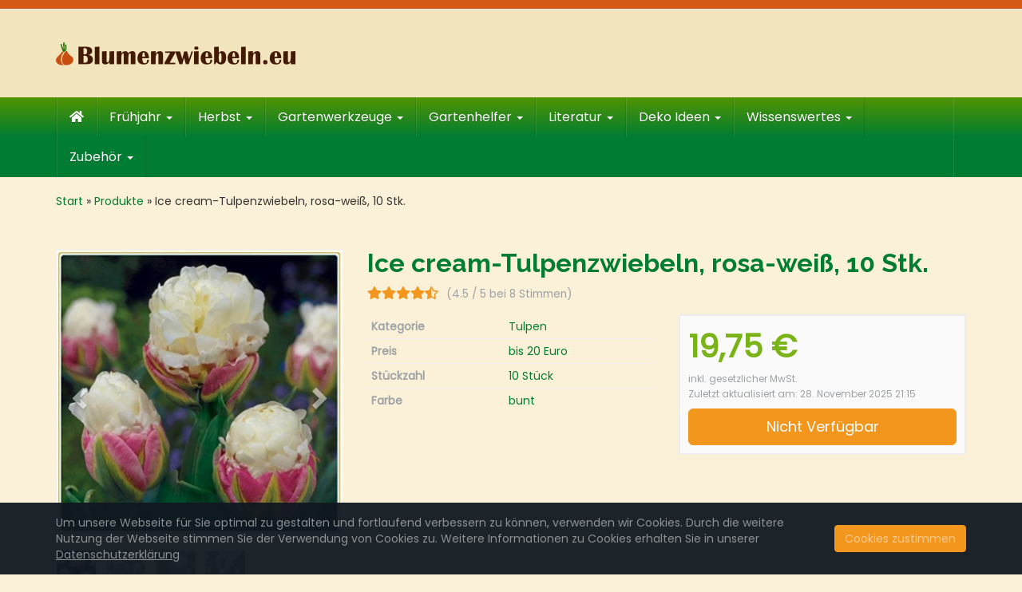

--- FILE ---
content_type: text/html; charset=UTF-8
request_url: https://www.blumenzwiebeln.eu/produkt/ice-cream-tulpenzwiebeln-rosa-weiss-10-stk/
body_size: 19183
content:
<!DOCTYPE html>
<html lang="de" prefix="og: https://ogp.me/ns#">
	<head>
		<meta charset="utf-8">
		<meta name="viewport" content="width=device-width, initial-scale=1.0, maximum-scale=1.0, user-scalable=no"/>
		<meta http-equiv="X-UA-Compatible" content="IE=edge">
		<title>Ice cream-Tulpenzwiebeln, rosa-weiß, 10 Stk. - Blumenzwiebeln.eu</title>
			<style>img:is([sizes="auto" i], [sizes^="auto," i]) { contain-intrinsic-size: 3000px 1500px }</style>
	
<!-- Suchmaschinen-Optimierung durch Rank Math PRO - https://rankmath.com/ -->
<meta name="robots" content="index, follow, max-snippet:-1, max-video-preview:-1, max-image-preview:large"/>
<link rel="canonical" href="https://www.blumenzwiebeln.eu/produkt/ice-cream-tulpenzwiebeln-rosa-weiss-10-stk/" />
<meta property="og:locale" content="de_DE" />
<meta property="og:type" content="article" />
<meta property="og:title" content="Ice cream-Tulpenzwiebeln, rosa-weiß, 10 Stk. - Blumenzwiebeln.eu" />
<meta property="og:url" content="https://www.blumenzwiebeln.eu/produkt/ice-cream-tulpenzwiebeln-rosa-weiss-10-stk/" />
<meta property="og:site_name" content="Blumenzwiebeln.eu" />
<meta property="og:image" content="https://www.blumenzwiebeln.eu/wp-content/uploads/2022/01/tulpenzwiebelnefbc8c-seltene-rote-weisse-tulpenzwiebeln-bonsai-tulip-flower-3.jpg" />
<meta property="og:image:secure_url" content="https://www.blumenzwiebeln.eu/wp-content/uploads/2022/01/tulpenzwiebelnefbc8c-seltene-rote-weisse-tulpenzwiebeln-bonsai-tulip-flower-3.jpg" />
<meta property="og:image:width" content="500" />
<meta property="og:image:height" content="499" />
<meta property="og:image:alt" content="Ice cream-Tulpenzwiebeln, rosa-weiß, 10 Stk." />
<meta property="og:image:type" content="image/jpeg" />
<meta name="twitter:card" content="summary_large_image" />
<meta name="twitter:title" content="Ice cream-Tulpenzwiebeln, rosa-weiß, 10 Stk. - Blumenzwiebeln.eu" />
<meta name="twitter:image" content="https://www.blumenzwiebeln.eu/wp-content/uploads/2022/01/tulpenzwiebelnefbc8c-seltene-rote-weisse-tulpenzwiebeln-bonsai-tulip-flower-3.jpg" />
<meta name="twitter:label1" content="Verfasst von" />
<meta name="twitter:data1" content="annezwiebel" />
<meta name="twitter:label2" content="Lesedauer" />
<meta name="twitter:data2" content="Weniger als eine Minute" />
<script type="application/ld+json" class="rank-math-schema">{"@context":"https://schema.org","@graph":[{"@type":"BreadcrumbList","@id":"https://www.blumenzwiebeln.eu/produkt/ice-cream-tulpenzwiebeln-rosa-weiss-10-stk/#breadcrumb","itemListElement":[{"@type":"ListItem","position":"1","item":{"@id":"https://blumenzwiebeln.eu","name":"Start"}},{"@type":"ListItem","position":"2","item":{"@id":"https://www.blumenzwiebeln.eu/produkt/","name":"Produkte"}},{"@type":"ListItem","position":"3","item":{"@id":"https://www.blumenzwiebeln.eu/produkt/ice-cream-tulpenzwiebeln-rosa-weiss-10-stk/","name":"Ice cream-Tulpenzwiebeln, rosa-wei\u00df, 10 Stk."}}]}]}</script>
<!-- /Rank Math WordPress SEO Plugin -->

<script type="text/javascript">
/* <![CDATA[ */
window._wpemojiSettings = {"baseUrl":"https:\/\/s.w.org\/images\/core\/emoji\/15.0.3\/72x72\/","ext":".png","svgUrl":"https:\/\/s.w.org\/images\/core\/emoji\/15.0.3\/svg\/","svgExt":".svg","source":{"concatemoji":"https:\/\/www.blumenzwiebeln.eu\/wp-includes\/js\/wp-emoji-release.min.js?ver=6.7.4"}};
/*! This file is auto-generated */
!function(i,n){var o,s,e;function c(e){try{var t={supportTests:e,timestamp:(new Date).valueOf()};sessionStorage.setItem(o,JSON.stringify(t))}catch(e){}}function p(e,t,n){e.clearRect(0,0,e.canvas.width,e.canvas.height),e.fillText(t,0,0);var t=new Uint32Array(e.getImageData(0,0,e.canvas.width,e.canvas.height).data),r=(e.clearRect(0,0,e.canvas.width,e.canvas.height),e.fillText(n,0,0),new Uint32Array(e.getImageData(0,0,e.canvas.width,e.canvas.height).data));return t.every(function(e,t){return e===r[t]})}function u(e,t,n){switch(t){case"flag":return n(e,"\ud83c\udff3\ufe0f\u200d\u26a7\ufe0f","\ud83c\udff3\ufe0f\u200b\u26a7\ufe0f")?!1:!n(e,"\ud83c\uddfa\ud83c\uddf3","\ud83c\uddfa\u200b\ud83c\uddf3")&&!n(e,"\ud83c\udff4\udb40\udc67\udb40\udc62\udb40\udc65\udb40\udc6e\udb40\udc67\udb40\udc7f","\ud83c\udff4\u200b\udb40\udc67\u200b\udb40\udc62\u200b\udb40\udc65\u200b\udb40\udc6e\u200b\udb40\udc67\u200b\udb40\udc7f");case"emoji":return!n(e,"\ud83d\udc26\u200d\u2b1b","\ud83d\udc26\u200b\u2b1b")}return!1}function f(e,t,n){var r="undefined"!=typeof WorkerGlobalScope&&self instanceof WorkerGlobalScope?new OffscreenCanvas(300,150):i.createElement("canvas"),a=r.getContext("2d",{willReadFrequently:!0}),o=(a.textBaseline="top",a.font="600 32px Arial",{});return e.forEach(function(e){o[e]=t(a,e,n)}),o}function t(e){var t=i.createElement("script");t.src=e,t.defer=!0,i.head.appendChild(t)}"undefined"!=typeof Promise&&(o="wpEmojiSettingsSupports",s=["flag","emoji"],n.supports={everything:!0,everythingExceptFlag:!0},e=new Promise(function(e){i.addEventListener("DOMContentLoaded",e,{once:!0})}),new Promise(function(t){var n=function(){try{var e=JSON.parse(sessionStorage.getItem(o));if("object"==typeof e&&"number"==typeof e.timestamp&&(new Date).valueOf()<e.timestamp+604800&&"object"==typeof e.supportTests)return e.supportTests}catch(e){}return null}();if(!n){if("undefined"!=typeof Worker&&"undefined"!=typeof OffscreenCanvas&&"undefined"!=typeof URL&&URL.createObjectURL&&"undefined"!=typeof Blob)try{var e="postMessage("+f.toString()+"("+[JSON.stringify(s),u.toString(),p.toString()].join(",")+"));",r=new Blob([e],{type:"text/javascript"}),a=new Worker(URL.createObjectURL(r),{name:"wpTestEmojiSupports"});return void(a.onmessage=function(e){c(n=e.data),a.terminate(),t(n)})}catch(e){}c(n=f(s,u,p))}t(n)}).then(function(e){for(var t in e)n.supports[t]=e[t],n.supports.everything=n.supports.everything&&n.supports[t],"flag"!==t&&(n.supports.everythingExceptFlag=n.supports.everythingExceptFlag&&n.supports[t]);n.supports.everythingExceptFlag=n.supports.everythingExceptFlag&&!n.supports.flag,n.DOMReady=!1,n.readyCallback=function(){n.DOMReady=!0}}).then(function(){return e}).then(function(){var e;n.supports.everything||(n.readyCallback(),(e=n.source||{}).concatemoji?t(e.concatemoji):e.wpemoji&&e.twemoji&&(t(e.twemoji),t(e.wpemoji)))}))}((window,document),window._wpemojiSettings);
/* ]]> */
</script>
<style id='wp-emoji-styles-inline-css' type='text/css'>

	img.wp-smiley, img.emoji {
		display: inline !important;
		border: none !important;
		box-shadow: none !important;
		height: 1em !important;
		width: 1em !important;
		margin: 0 0.07em !important;
		vertical-align: -0.1em !important;
		background: none !important;
		padding: 0 !important;
	}
</style>
<link rel='stylesheet' id='wp-block-library-css' href='https://www.blumenzwiebeln.eu/wp-includes/css/dist/block-library/style.min.css?ver=6.7.4' type='text/css' media='all' />
<style id='classic-theme-styles-inline-css' type='text/css'>
/*! This file is auto-generated */
.wp-block-button__link{color:#fff;background-color:#32373c;border-radius:9999px;box-shadow:none;text-decoration:none;padding:calc(.667em + 2px) calc(1.333em + 2px);font-size:1.125em}.wp-block-file__button{background:#32373c;color:#fff;text-decoration:none}
</style>
<style id='global-styles-inline-css' type='text/css'>
:root{--wp--preset--aspect-ratio--square: 1;--wp--preset--aspect-ratio--4-3: 4/3;--wp--preset--aspect-ratio--3-4: 3/4;--wp--preset--aspect-ratio--3-2: 3/2;--wp--preset--aspect-ratio--2-3: 2/3;--wp--preset--aspect-ratio--16-9: 16/9;--wp--preset--aspect-ratio--9-16: 9/16;--wp--preset--color--black: #000000;--wp--preset--color--cyan-bluish-gray: #abb8c3;--wp--preset--color--white: #ffffff;--wp--preset--color--pale-pink: #f78da7;--wp--preset--color--vivid-red: #cf2e2e;--wp--preset--color--luminous-vivid-orange: #ff6900;--wp--preset--color--luminous-vivid-amber: #fcb900;--wp--preset--color--light-green-cyan: #7bdcb5;--wp--preset--color--vivid-green-cyan: #00d084;--wp--preset--color--pale-cyan-blue: #8ed1fc;--wp--preset--color--vivid-cyan-blue: #0693e3;--wp--preset--color--vivid-purple: #9b51e0;--wp--preset--gradient--vivid-cyan-blue-to-vivid-purple: linear-gradient(135deg,rgba(6,147,227,1) 0%,rgb(155,81,224) 100%);--wp--preset--gradient--light-green-cyan-to-vivid-green-cyan: linear-gradient(135deg,rgb(122,220,180) 0%,rgb(0,208,130) 100%);--wp--preset--gradient--luminous-vivid-amber-to-luminous-vivid-orange: linear-gradient(135deg,rgba(252,185,0,1) 0%,rgba(255,105,0,1) 100%);--wp--preset--gradient--luminous-vivid-orange-to-vivid-red: linear-gradient(135deg,rgba(255,105,0,1) 0%,rgb(207,46,46) 100%);--wp--preset--gradient--very-light-gray-to-cyan-bluish-gray: linear-gradient(135deg,rgb(238,238,238) 0%,rgb(169,184,195) 100%);--wp--preset--gradient--cool-to-warm-spectrum: linear-gradient(135deg,rgb(74,234,220) 0%,rgb(151,120,209) 20%,rgb(207,42,186) 40%,rgb(238,44,130) 60%,rgb(251,105,98) 80%,rgb(254,248,76) 100%);--wp--preset--gradient--blush-light-purple: linear-gradient(135deg,rgb(255,206,236) 0%,rgb(152,150,240) 100%);--wp--preset--gradient--blush-bordeaux: linear-gradient(135deg,rgb(254,205,165) 0%,rgb(254,45,45) 50%,rgb(107,0,62) 100%);--wp--preset--gradient--luminous-dusk: linear-gradient(135deg,rgb(255,203,112) 0%,rgb(199,81,192) 50%,rgb(65,88,208) 100%);--wp--preset--gradient--pale-ocean: linear-gradient(135deg,rgb(255,245,203) 0%,rgb(182,227,212) 50%,rgb(51,167,181) 100%);--wp--preset--gradient--electric-grass: linear-gradient(135deg,rgb(202,248,128) 0%,rgb(113,206,126) 100%);--wp--preset--gradient--midnight: linear-gradient(135deg,rgb(2,3,129) 0%,rgb(40,116,252) 100%);--wp--preset--font-size--small: 13px;--wp--preset--font-size--medium: 20px;--wp--preset--font-size--large: 36px;--wp--preset--font-size--x-large: 42px;--wp--preset--spacing--20: 0.44rem;--wp--preset--spacing--30: 0.67rem;--wp--preset--spacing--40: 1rem;--wp--preset--spacing--50: 1.5rem;--wp--preset--spacing--60: 2.25rem;--wp--preset--spacing--70: 3.38rem;--wp--preset--spacing--80: 5.06rem;--wp--preset--shadow--natural: 6px 6px 9px rgba(0, 0, 0, 0.2);--wp--preset--shadow--deep: 12px 12px 50px rgba(0, 0, 0, 0.4);--wp--preset--shadow--sharp: 6px 6px 0px rgba(0, 0, 0, 0.2);--wp--preset--shadow--outlined: 6px 6px 0px -3px rgba(255, 255, 255, 1), 6px 6px rgba(0, 0, 0, 1);--wp--preset--shadow--crisp: 6px 6px 0px rgba(0, 0, 0, 1);}:where(.is-layout-flex){gap: 0.5em;}:where(.is-layout-grid){gap: 0.5em;}body .is-layout-flex{display: flex;}.is-layout-flex{flex-wrap: wrap;align-items: center;}.is-layout-flex > :is(*, div){margin: 0;}body .is-layout-grid{display: grid;}.is-layout-grid > :is(*, div){margin: 0;}:where(.wp-block-columns.is-layout-flex){gap: 2em;}:where(.wp-block-columns.is-layout-grid){gap: 2em;}:where(.wp-block-post-template.is-layout-flex){gap: 1.25em;}:where(.wp-block-post-template.is-layout-grid){gap: 1.25em;}.has-black-color{color: var(--wp--preset--color--black) !important;}.has-cyan-bluish-gray-color{color: var(--wp--preset--color--cyan-bluish-gray) !important;}.has-white-color{color: var(--wp--preset--color--white) !important;}.has-pale-pink-color{color: var(--wp--preset--color--pale-pink) !important;}.has-vivid-red-color{color: var(--wp--preset--color--vivid-red) !important;}.has-luminous-vivid-orange-color{color: var(--wp--preset--color--luminous-vivid-orange) !important;}.has-luminous-vivid-amber-color{color: var(--wp--preset--color--luminous-vivid-amber) !important;}.has-light-green-cyan-color{color: var(--wp--preset--color--light-green-cyan) !important;}.has-vivid-green-cyan-color{color: var(--wp--preset--color--vivid-green-cyan) !important;}.has-pale-cyan-blue-color{color: var(--wp--preset--color--pale-cyan-blue) !important;}.has-vivid-cyan-blue-color{color: var(--wp--preset--color--vivid-cyan-blue) !important;}.has-vivid-purple-color{color: var(--wp--preset--color--vivid-purple) !important;}.has-black-background-color{background-color: var(--wp--preset--color--black) !important;}.has-cyan-bluish-gray-background-color{background-color: var(--wp--preset--color--cyan-bluish-gray) !important;}.has-white-background-color{background-color: var(--wp--preset--color--white) !important;}.has-pale-pink-background-color{background-color: var(--wp--preset--color--pale-pink) !important;}.has-vivid-red-background-color{background-color: var(--wp--preset--color--vivid-red) !important;}.has-luminous-vivid-orange-background-color{background-color: var(--wp--preset--color--luminous-vivid-orange) !important;}.has-luminous-vivid-amber-background-color{background-color: var(--wp--preset--color--luminous-vivid-amber) !important;}.has-light-green-cyan-background-color{background-color: var(--wp--preset--color--light-green-cyan) !important;}.has-vivid-green-cyan-background-color{background-color: var(--wp--preset--color--vivid-green-cyan) !important;}.has-pale-cyan-blue-background-color{background-color: var(--wp--preset--color--pale-cyan-blue) !important;}.has-vivid-cyan-blue-background-color{background-color: var(--wp--preset--color--vivid-cyan-blue) !important;}.has-vivid-purple-background-color{background-color: var(--wp--preset--color--vivid-purple) !important;}.has-black-border-color{border-color: var(--wp--preset--color--black) !important;}.has-cyan-bluish-gray-border-color{border-color: var(--wp--preset--color--cyan-bluish-gray) !important;}.has-white-border-color{border-color: var(--wp--preset--color--white) !important;}.has-pale-pink-border-color{border-color: var(--wp--preset--color--pale-pink) !important;}.has-vivid-red-border-color{border-color: var(--wp--preset--color--vivid-red) !important;}.has-luminous-vivid-orange-border-color{border-color: var(--wp--preset--color--luminous-vivid-orange) !important;}.has-luminous-vivid-amber-border-color{border-color: var(--wp--preset--color--luminous-vivid-amber) !important;}.has-light-green-cyan-border-color{border-color: var(--wp--preset--color--light-green-cyan) !important;}.has-vivid-green-cyan-border-color{border-color: var(--wp--preset--color--vivid-green-cyan) !important;}.has-pale-cyan-blue-border-color{border-color: var(--wp--preset--color--pale-cyan-blue) !important;}.has-vivid-cyan-blue-border-color{border-color: var(--wp--preset--color--vivid-cyan-blue) !important;}.has-vivid-purple-border-color{border-color: var(--wp--preset--color--vivid-purple) !important;}.has-vivid-cyan-blue-to-vivid-purple-gradient-background{background: var(--wp--preset--gradient--vivid-cyan-blue-to-vivid-purple) !important;}.has-light-green-cyan-to-vivid-green-cyan-gradient-background{background: var(--wp--preset--gradient--light-green-cyan-to-vivid-green-cyan) !important;}.has-luminous-vivid-amber-to-luminous-vivid-orange-gradient-background{background: var(--wp--preset--gradient--luminous-vivid-amber-to-luminous-vivid-orange) !important;}.has-luminous-vivid-orange-to-vivid-red-gradient-background{background: var(--wp--preset--gradient--luminous-vivid-orange-to-vivid-red) !important;}.has-very-light-gray-to-cyan-bluish-gray-gradient-background{background: var(--wp--preset--gradient--very-light-gray-to-cyan-bluish-gray) !important;}.has-cool-to-warm-spectrum-gradient-background{background: var(--wp--preset--gradient--cool-to-warm-spectrum) !important;}.has-blush-light-purple-gradient-background{background: var(--wp--preset--gradient--blush-light-purple) !important;}.has-blush-bordeaux-gradient-background{background: var(--wp--preset--gradient--blush-bordeaux) !important;}.has-luminous-dusk-gradient-background{background: var(--wp--preset--gradient--luminous-dusk) !important;}.has-pale-ocean-gradient-background{background: var(--wp--preset--gradient--pale-ocean) !important;}.has-electric-grass-gradient-background{background: var(--wp--preset--gradient--electric-grass) !important;}.has-midnight-gradient-background{background: var(--wp--preset--gradient--midnight) !important;}.has-small-font-size{font-size: var(--wp--preset--font-size--small) !important;}.has-medium-font-size{font-size: var(--wp--preset--font-size--medium) !important;}.has-large-font-size{font-size: var(--wp--preset--font-size--large) !important;}.has-x-large-font-size{font-size: var(--wp--preset--font-size--x-large) !important;}
:where(.wp-block-post-template.is-layout-flex){gap: 1.25em;}:where(.wp-block-post-template.is-layout-grid){gap: 1.25em;}
:where(.wp-block-columns.is-layout-flex){gap: 2em;}:where(.wp-block-columns.is-layout-grid){gap: 2em;}
:root :where(.wp-block-pullquote){font-size: 1.5em;line-height: 1.6;}
</style>
<link rel='stylesheet' id='boostrap-css' href='https://www.blumenzwiebeln.eu/wp-content/themes/affiliatetheme/_/css/bootstrap.min.css?ver=6.7.4' type='text/css' media='all' />
<link rel='stylesheet' id='parent-theme-css' href='https://www.blumenzwiebeln.eu/wp-content/themes/affiliatetheme/style.css?ver=6.7.4' type='text/css' media='all' />
<link rel='stylesheet' id='font-awesome-css' href='https://www.blumenzwiebeln.eu/wp-content/themes/affiliatetheme/_/css/font-awesome.min.css?ver=5.13.0' type='text/css' media='all' />
<link rel='stylesheet' id='theme-css' href='https://www.blumenzwiebeln.eu/wp-content/themes/affiliatetheme-child/style.css?ver=6.7.4' type='text/css' media='all' />
<style id='theme-inline-css' type='text/css'>
 #wrapper{ background-color:#faf1d8; background-color:#faf1d8; box-shadow:0 0 10px rgba(221,221,221,1); } #wrapper-fluid #main{ background-color:#faf1d8; background-color:#faf1d8; } a { color:#007c33; } a:hover, a:focus { color:#b8d793; } ::selection { background:#007c33; color:#ffffff; } ::-moz-selection { background:#007c33; color:#ffffff; } .btn-at, .btn-primary { color:#ffffff; background-color:#007c33; border-color:#007c33; } .btn-detail { color:#ffffff; background-color:#9fa2a5; border-color:#9fa2a5; } .btn-buy { color:#ffffff; background-color:#f3961d; border-color:#f3961d; } .btn-link { color:#9fa2a5; }.btn-at.btn-outline, .btn-primary.btn-outline {background:none;color:#007c33;}.btn-detail.btn-outline {background:none; color:#9fa2a5;}.btn-buy.btn-outline {background:none; color:#f3961d;} .btn-at:hover, .btn-at:focus, .btn-at:active, .btn-primary:hover, .btn-primary:focus, .btn-primary:active, .btn-primary:active:hover, .btn-primary:active:focus { color:#ffffff; background-color:#c7da84; border-color:#c7da84; } .btn-detail:hover, .btn-detail:focus, .btn-detail:active { color:#ffffff; background-color:#a8abae; border-color:#a8abae; } .btn-buy:hover, .btn-buy:focus, .btn-buy:active { color:#ffffff; background-color:#f4a033; border-color:#f4a033; } .btn-link:hover, .btn-link:focus, .btn-link:active { color:#6f7479; } #topbar { background-color:#d65916; background-color:#d65916; color:#9fa2a5; } #topbar a { color:#9fa2a5; } #topbar a:hover, #topbar a:focus { color:#cfe28e; } #header { color:#9fa2a5; background-color:#f2e4bc; background:-moz-linear-gradient(top, #f2e4bc 0%, #f2e4bc 100%); background:-webkit-gradient(linear, left top, left bottom, color-stop(0%,#f2e4bc), color-stop(100%,#f2e4bc)); background:-webkit-linear-gradient(top, #f2e4bc 0%,#f2e4bc 100%); background:-o-linear-gradient(top, #f2e4bc 0%,#f2e4bc 100%); background:-ms-linear-gradient(top, #f2e4bc 0%,#f2e4bc 100%); background:linear-gradient(to bottom, #f2e4bc 0%,#f2e4bc 100%); filter:progid:DXImageTransform.Microsoft.gradient( startColorstr='#f2e4bc', endColorstr='#f2e4bc',GradientType=0 ); } #header .brand { color:#c01313; } #header .brand small { color:#9fa2a5; } #header .brand:hover, #header .brand:focus { color:#101820; }.cart-mini .fa {color:#c01313;}.cart-mini strong {color:#101820;}.cart-mini a:hover strong,.cart-mini a:focus strong {color:#c01313;}.cart-mini small {color:#9fa2a5;} #navigation .navbar { background-color:#007c33; background:-moz-linear-gradient(top, #519402 0px, #007c33 50px); background:-webkit-gradient(linear, left top, left bottom, color-stop(0px,#519402), color-stop(50px,#007c33)); background:-webkit-linear-gradient(top, #519402 0px,#007c33 50px); background:-o-linear-gradient(top, #519402 0px,#007c33 50px); background:-ms-linear-gradient(top, #519402 0px,#007c33 50px); background:linear-gradient(to bottom, #519402 0px,#007c33 50px); filter:progid:DXImageTransform.Microsoft.gradient( startColorstr='#519402', endColorstr='#007c33',GradientType=0 ); } #navigation .navbar .navbar-nav > li > a { color:#ffffff; } #navigation .navbar .navbar-nav > li > a:hover, #navigation .navbar .navbar-nav > li > a:focus, #navigation .navbar .navbar-nav > li:hover > a, #navigation .navbar .navbar-nav > .open > a, #navigation .navbar .navbar-nav > .open > a:hover, #navigation .navbar .navbar-nav > .open > a:focus, #navigation .navbar .navbar-nav > .current_page_item > a:hover, #navigation .navbar .navbar-nav > .current_page_item > a:focus, #navigation .navbar .navbar-nav > .current_page_parent > a:hover, #navigation .navbar .navbar-nav > .current_page_parent > a:focus { color:#007c33; background-color:#c8db83; background:-moz-linear-gradient(top, #f7fee7 0%, #c8db83 100%); background:-webkit-gradient(linear, left top, left bottom, color-stop(0%,#f7fee7), color-stop(100%,#c8db83)); background:-webkit-linear-gradient(top, #f7fee7 0%,#c8db83 100%); background:-o-linear-gradient(top, #f7fee7 0%,#c8db83 100%); background:-ms-linear-gradient(top, #f7fee7 0%,#c8db83 100%); background:linear-gradient(to bottom, #f7fee7 0%,#c8db83 100%); filter:progid:DXImageTransform.Microsoft.gradient( startColorstr='#f7fee7', endColorstr='#c8db83',GradientType=0 ); } #navigation .navbar .navbar-nav > .current_page_item > a, #navigation .navbar .navbar-nav > .current_page_parent > a,#navigation .navbar .navbar-nav > .current-menu-item > a, #navigation .navbar .navbar-nav > .current-menu-ancestor > a { color:#ffffff; } #navigation .navbar .navbar-brand { color:#ffffff; } #navigation .navbar .navbar-brand:hover, #navigation .navbar .navbar-brand:focus { color:#007c33; } #navigation .navbar .navbar-brand, #navigation .navbar .navbar-nav > li > a { text-shadow:0 1px 0 rgba(0, 0, 0, 0.25); } @media (max-width:767px) { #navigation .navbar .navbar-toggle .icon-bar { box-shadow:0 1px 0 rgba(0, 0, 0, 0.25); } } @media (min-width:768px) { #navigation .navbar .navbar-nav { border-right:1px solid rgb(255, 255, 255); border-right:1px solid rgba(255,255,255,0.1); border-left:1px solid rgb(0, 0, 0); border-left:1px solid rgba(0,0,0,0.1); } #navigation .navbar .navbar-nav > li { border-right:1px solid rgb(0, 0, 0); border-right:1px solid rgba(0,0,0,0.1); border-left:1px solid rgb(255, 255, 255); border-left:1px solid rgba(255,255,255,0.1); } #navigation .dropdown-submenu > a:after { border-left-color:#9fa2a5; } #navigation .dropdown-submenu:hover > a:after, #navigation .dropdown-submenu.open > a:after, #navigation .dropdown-submenu > a:hover:after, #navigation .dropdown-submenu > a:focus:after { border-left-color:#ffffff!important; } } @media (max-width:767px) { #navigation .navbar .navbar-collapse { border-color:rgb(0, 0, 0); border-color:rgba(0,0,0,0.1); box-shadow:inset 0 1px 0 rgb(255, 255, 255); box-shadow:inset 0 1px 0 rgba(255,255,255,0.1); } #navigation .navbar .navbar-form { border-color:rgb(0, 0, 0); border-color:rgba(0,0,0,0.1); box-shadow:inset 0 1px 0 rgb(255, 255, 255), 0 1px 0 rgb(255, 255, 255); box-shadow:inset 0 1px 0 rgba(255,255,255,0.1), 0 1px 0 rgba(255,255,255,0.1); } } #navigation .navbar .navbar-toggle .icon-bar { background-color:#ffffff; } #navigation .navbar .navbar-toggle:hover .icon-bar, #navigation .navbar .navbar-toggle:focus .icon-bar { background-color:#ffffff; } #navigation .dropdown-menu { background-color:#004c1e; background-color:#004c1e; } #navigation .dropdown-menu > li > a { color:#ffffff; } #navigation .dropdown-menu > .current_page_item > a, #navigation .dropdown-menu > .current_page_parent > a { color:#9fa2a5; } #navigation .dropdown-menu > .current_page_item > a:after, #navigation .dropdown-menu > .current_page_parent > a:after { border-left-color:#9fa2a5; } #navigation .dropdown-menu > li:hover > a, #navigation .dropdown-menu > li.open > a, #navigation .dropdown-menu > li > a:hover, #navigation .dropdown-menu > li > a:focus { background-color:#007c33; background-color:#007c33; color:#ffffff; } .thumbnail[class*="product-"] .product-title { color:#101820; } .thumbnail[class*="product-"] .product-title:hover,.thumbnail[class*="product-"] .product-title:focus { color:#007c33; text-decoration:none; } #sidebar .widget { background-color:rgb(250, 250, 250); background-color:rgba(250,250,250,1); border:1px solid #eee; }#sidebar .widget .h1 { color:#ffffff; background-color:rgb(16, 24, 32); background:-moz-linear-gradient(top, rgba(63,70,76,1) 0%, rgba(16,24,32,1) 100%); background:-webkit-gradient(linear, left top, left bottom, color-stop(0%,rgba(63,70,76,1)), color-stop(100%,rgba(16,24,32,1))); background:-webkit-linear-gradient(top, rgba(63,70,76,1) 0%,rgba(16,24,32,1) 100%); background:-o-linear-gradient(top, rgba(63,70,76,1) 0%,rgba(16,24,32,1) 100%); background:-ms-linear-gradient(top, rgba(63,70,76,1) 0%,rgba(16,24,32,1) 100%); background:linear-gradient(to bottom, rgba(63,70,76,1) 0%,rgba(16,24,32,1) 100%); filter:progid:DXImageTransform.Microsoft.gradient( startColorstr='#3f464c', endColorstr='#101820',GradientType=0 ); } #sidebar .widget_inline ul li, #sidebar .widget_block ul li a,#sidebar .widget_amazon_cart .price-sum, .filterform .form-group { border-top:1px solid #eee; }#sidebar .widget hr {border-color:#eee;}#sidebar .widget_amazon_cart .price-sum {border-bottom:1px solid #eee;}#sidebar .widget a:not(.btn),.thumbnail[class*="product-"] .product-title {color:#007c33;}#sidebar .widget a:not(.btn):hover,#sidebar .widget a:not(.btn):focus,.thumbnail[class*="product-"] .product-title:hover,.thumbnail[class*="product-"] .product-title:focus {color:#faf1d8;} #sidebar .widget_block a:not(.btn),#sidebar .widget_product_feed ul li a p,#sidebar .widget_amazon_cart ul li a p { color:#007c33; } #sidebar .widget_block a:not(.btn):hover, #sidebar .widget_block a:not(.btn):focus,#sidebar .widget_product_feed ul li a:hover p,#sidebar .widget_amazon_cart ul li a:hover p,#sidebar .widget_product_feed ul li a:focus p,#sidebar .widget_amazon_cart ul li a:focus p { background-color:#faf1d8; background-color:#faf1d8; color:#60ae04; } #sidebar .widget_block ul > li > a:hover + .count, #sidebar .widget_block ul > li > a:focus + .count { color:#60ae04; } #sidebar .widget_inline ul li, #sidebar .widget .post-date, #sidebar .widget .rss-date, #sidebar .widget cite, #sidebar .widget .count, #sidebar .widget_inline caption,#sidebar .widget .filterform .slide span,#sidebar .widget_amazon_cart .remove a,#sidebar .widget .filterform .filter-instruction,#sidebar .widget_calendar #wp-calendar td,#sidebar .widget_product_advice .product-tax a { color:#9fa2a5; }#sidebar .widget .textwidget,#sidebar .widget .filterform label,#sidebar .widget .filterform .control-label,#sidebar .widget_calendar #wp-calendar th,#sidebar .widget_calendar #wp-calendar caption,#sidebar .widget label.screen-reader-text,#sidebar .widget_amazon_cart .price-sum { color:#6f7479;}.toc_widget > .toc_widget_list li {border-top:1px solid #eee;}.toc_widget > .toc_widget_list li a > .toc_number {color:#60ae04;} #footer .widget { background-color:#c54e10; background-color:#c54e10; border:1px solid #c54e10; }#footer .widget .h1 { color:#ffffff; background-color:#c54e10; background:-moz-linear-gradient(top, #c54e10 0%, #c54e10 100%); background:-webkit-gradient(linear, left top, left bottom, color-stop(0%,#c54e10), color-stop(100%,#c54e10)); background:-webkit-linear-gradient(top, #c54e10 0%,#c54e10 100%); background:-o-linear-gradient(top, #c54e10 0%,#c54e10 100%); background:-ms-linear-gradient(top, #c54e10 0%,#c54e10 100%); background:linear-gradient(to bottom, #c54e10 0%,#c54e10 100%); filter:progid:DXImageTransform.Microsoft.gradient( startColorstr='#c54e10', endColorstr='#c54e10',GradientType=0 );border-bottom:1px solid #c54e10;} #footer .widget_inline ul li, #footer .widget_block ul > li > a,#footer .widget_amazon_cart .price-sum, #footer .filterform .form-group { border-top:1px solid #c54e10; }#footer .widget hr {border-color:#c54e10;}#footer .widget_amazon_cart .price-sum {border-bottom:1px solid #c54e10;}#footer .widget a:not(.btn),#footer .thumbnail[class*="product-"] .product-title {color:#101820;}#footer .widget a:not(.btn):hover,#footer .widget a:not(.btn):focus,#footer .thumbnail[class*="product-"] .product-title:hover,#footer .thumbnail[class*="product-"] .product-title:focus {color:#f49727;} #footer .widget_block a:not(.btn),#footer .widget_product_feed ul li a p,#footer .widget_amazon_cart ul li a p { color:#101820; } #footer .widget_block a:not(.btn):hover, #footer .widget_block a:not(.btn):focus,#footer .widget_product_feed ul li a:hover p,#footer .widget_amazon_cart ul li a:hover p,#footer .widget_product_feed ul li a:focus p,#footer .widget_amazon_cart ul li a:focus p { background-color:rgb(250, 250, 250); background-color:rgba(250,250,250,1); color:#f49727; } #footer .widget_block ul > li > a:hover + .count, #footer .widget_block ul > li > a:focus + .count { color:#f49727; } #footer .widget_inline ul li, #footer .widget .post-date, #footer .widget .rss-date, #footer .widget cite, #footer .widget .count, #footer .widget_inline caption,#footer .widget .filterform .slide span,#footer .widget_amazon_cart .remove a,#footer .widget .filterform .filter-instruction,#footer .widget_calendar #wp-calendar td,#footer .widget_product_advice .product-tax a { color:#9fa2a5; }#footer .widget .textwidget,#footer .widget .filterform label,#footer .widget .filterform .control-label,#footer .widget_calendar #wp-calendar th,#footer .widget_calendar #wp-calendar caption,#footer .widget label.screen-reader-text,#footer .widget_amazon_cart .price-sum { color:#ffffff;}.table-amazon-cart .product-title p a {color:#101820;}.table-amazon-cart .product-title p a:hover,.table-amazon-cart .product-title p a:focus {color:#007c33;} #breadcrumbs { background-color:rgb(16, 24, 32); background-color:rgba(16,24,32,1); } #breadcrumbs p { color:#6f7479; } #breadcrumbs a { color:#9fa2a5; } #breadcrumbs a:hover, #breadcrumbs a:focus { color:#ffffff; } #footer-top { background-color:#c75011; background-color:#c75011; } #footer-bottom { background-color:#421a05; background-color:#421a05; color:#ffffff; } #footer-bottom a { color:#ffffff; } #footer-bottom a:hover, #footer-bottom a:focus { color:#faf1d8; } .table-product > thead > tr > th { color:#ffffff; background:#9fa2a5; background:-moz-linear-gradient(top, #9fa2a5 0%, #6f7479 100%); background:-webkit-gradient(linear, left top, left bottom, color-stop(0%,#9fa2a5), color-stop(100%,#6f7479)); background:-webkit-linear-gradient(top, #9fa2a5 0%,#6f7479 100%); background:-o-linear-gradient(top, #9fa2a5 0%,#6f7479 100%); background:-ms-linear-gradient(top, #9fa2a5 0%,#6f7479 100%); background:linear-gradient(to bottom, #9fa2a5 0%,#6f7479 100%); filter:progid:DXImageTransform.Microsoft.gradient( startColorstr="#9fa2a5", endColorstr="#6f7479",GradientType=0 ); } .table-product-x thead tr:first-of-type .table-highlight { color:#ffffff; background:#94c245; background:-moz-linear-gradient(top, #94c245 0%, #7ab317 100%); background:-webkit-gradient(linear, left top, left bottom, color-stop(0%,#94c245), color-stop(100%,#7ab317)); background:-webkit-linear-gradient(top, #94c245 0%,#7ab317 100%); background:-o-linear-gradient(top, #94c245 0%,#7ab317 100%); background:-ms-linear-gradient(top, #94c245 0%,#7ab317 100%); background:linear-gradient(to bottom, #94c245 0%,#7ab317 100%); filter:progid:DXImageTransform.Microsoft.gradient( startColorstr="#94c245", endColorstr="#7ab317",GradientType=0 ); border-left:2px solid #7ab317 !important; border-right:2px solid #7ab317 !important; } .table-product-x tbody .table-highlight { border-left:2px solid #7ab317 !important; border-right:2px solid #7ab317 !important; } .table-product-x tbody tr:last-of-type .table-highlight { border-bottom:2px solid #7ab317 !important; } .table-product-y .table-highlight { border:none; box-shadow:0 2px 0 #7ab317 inset, 0 -2px 0 #7ab317 inset; } .table-product-y .table-highlight:first-of-type { background:#7ab317; color:#ffffff; } .table-product-y .table-highlight:last-of-type { box-shadow:0 2px 0 #7ab317 inset, 0 -2px 0 #7ab317 inset, -2px 0 0 #7ab317 inset; } .table-product .table-highlight { background:rgba(122,179,23,0.05); border-color:rgba(122,179,23,0.1); } #header > .container .form-search .btn:hover, #header > .container .form-search .btn:focus { color:#007c33; } .post-meta a:hover, .post-meta a:focus { color:#007c33; } article[class*="post-"] > h2 > a:hover, article[class*="post-"] > h2 > a:focus, article[class*="post-"] > .post-inner > h2 > a:hover, article[class*="post-"] > .post-inner > h2 > a:focus { color:#007c33; } .pagination > li > a:hover, .pagination > li > span:hover, .pagination > li > a:focus, .pagination > li > span:focus { color:#007c33; } .pagination > .active > a, .pagination > .active > span, .pagination > .active > a:hover, .pagination > .active > span:hover, .pagination > .active > a:focus, .pagination > .active > span:focus { background-color:#007c33; border-color:#007c33; } .pager li > a:hover, .pager li > a:focus { color:#007c33; } .comment .media-heading a:hover, .comment .media-heading a:focus { color:#007c33; } .comment .comment-reply-link:hover, .comment .comment-reply-link:focus { color:#007c33; } .nav-tabs > li.active > a, .nav-tabs > li.active > a:hover, .nav-tabs > li.active > a:focus { color:#007c33; } div[id*="accordion"] .panel-heading .panel-title[aria-expanded="true"] { color:#007c33; } @media (max-width:767px) { #atTab.nav-tabs .dropdown-menu > li > a:focus, #atTab.nav-tabs .dropdown-menu > li > a:hover { color:#007c33; } #atTab.nav-tabs .dropdown-menu > li.active > a { background:#007c33; } } .result-filter .btn-link.active { color:#007c33; } .badge-at { background:#007c33; } .table-product .product-title > a:hover, .table-product .product-title > a:focus { color:#007c33; } .product-reviews-number .progress svg path { stroke:#007c33; } .filterform .slider-selection { background:#007c33; } .select2-container--default .select2-results__option--highlighted[aria-selected] { background-color:#007c33; } .select2-container--default .select2-results > .select2-results__options::-webkit-scrollbar-thumb:active { background:#007c33; } article[class*="post-"] > h2 > a, article[class*="post-"] > .post-inner > h2 > a { color:#101820; } .comment .media-heading { color:#101820; } .form-control:focus { color:#101820; } .result-filter .btn-link:hover, .result-filter .btn-link:focus { color:#101820; } .table-product .product-title > a { color:#101820; } .product_top_rated .title a { color:#101820; } .product_top_rated .title a:hover, .product_top_rated .title a:focus { color:#007c33; } .product-select-shortcode .label-control { color:#101820; } .product_top_rated .progress-bar { background:#007c33; } .product-grid-hover:hover .caption-hover { box-shadow:0 0 0 3px #007c33; } .product-grid-hover .caption-hover .caption-hover-txt { border:3px solid #007c33; } .page-nav > span { color:#007c33; } .page-nav a:hover, .page-nav a:focus { color:#007c33; }.product-price .price,.widget_amazon_cart .product-price {color:#7ab317;}.product-price .price del,.widget_amazon_cart .product-price del {color:#c01313;}.product-rating {color:#9fa2a5;}.product-rating [class*="fa-star"] {color:#f3961d;}.product-price .price-hint {color:#9fa2a5;}.table-product .product-reviews .rating-summary-value {color:#101820;}.cookie-bar {background:rgba(16,24,32, 0.95);} 
</style>
<link rel='stylesheet' id='lightbox-css' href='https://www.blumenzwiebeln.eu/wp-content/themes/affiliatetheme/_/css/lightbox.css?ver=6.7.4' type='text/css' media='all' />
<link rel='stylesheet' id='tablepress-default-css' href='https://www.blumenzwiebeln.eu/wp-content/tablepress-combined.min.css?ver=69' type='text/css' media='all' />
<script type="text/javascript" src="https://www.blumenzwiebeln.eu/wp-includes/js/jquery/jquery.min.js?ver=3.7.1" id="jquery-core-js"></script>
<script type="text/javascript" src="https://www.blumenzwiebeln.eu/wp-includes/js/jquery/jquery-migrate.min.js?ver=3.4.1" id="jquery-migrate-js"></script>
<link rel="https://api.w.org/" href="https://www.blumenzwiebeln.eu/wp-json/" /><link rel="EditURI" type="application/rsd+xml" title="RSD" href="https://www.blumenzwiebeln.eu/xmlrpc.php?rsd" />
<link rel='shortlink' href='https://www.blumenzwiebeln.eu/?p=5735' />
<link rel="alternate" title="oEmbed (JSON)" type="application/json+oembed" href="https://www.blumenzwiebeln.eu/wp-json/oembed/1.0/embed?url=https%3A%2F%2Fwww.blumenzwiebeln.eu%2Fprodukt%2Fice-cream-tulpenzwiebeln-rosa-weiss-10-stk%2F" />
<link rel="alternate" title="oEmbed (XML)" type="text/xml+oembed" href="https://www.blumenzwiebeln.eu/wp-json/oembed/1.0/embed?url=https%3A%2F%2Fwww.blumenzwiebeln.eu%2Fprodukt%2Fice-cream-tulpenzwiebeln-rosa-weiss-10-stk%2F&#038;format=xml" />
<script type="text/javascript"> var ajaxurl = "https://www.blumenzwiebeln.eu/wp-admin/admin-ajax.php" </script><link rel="apple-touch-icon" href="https://www.blumenzwiebeln.eu/wp-content/uploads/2021/09/Favicon_Blumenzwiebel.png" />        <script type="text/javascript">
            var at_gaProperty = 'UA-131021007-1';
            var at_disableStr = 'ga-disable-' + at_gaProperty;

            if (document.cookie.indexOf(at_disableStr + '=true') > -1) {
                window[at_disableStr] = true;
            }

            function at_gaOptout() {
                document.cookie = at_disableStr + '=true; expires=Thu, 31 Dec 2099 23:59:59 UTC; path=/';
                window[at_disableStr] = true;
                alert('Das Tracking durch Google Analytics wurde in Ihrem Browser für diese Website deaktiviert.');
            }
        </script>
        <link rel="icon" href="https://www.blumenzwiebeln.eu/wp-content/uploads/2021/09/cropped-Favicon_Blumenzwiebel-32x32.png" sizes="32x32" />
<link rel="icon" href="https://www.blumenzwiebeln.eu/wp-content/uploads/2021/09/cropped-Favicon_Blumenzwiebel-192x192.png" sizes="192x192" />
<link rel="apple-touch-icon" href="https://www.blumenzwiebeln.eu/wp-content/uploads/2021/09/cropped-Favicon_Blumenzwiebel-180x180.png" />
<meta name="msapplication-TileImage" content="https://www.blumenzwiebeln.eu/wp-content/uploads/2021/09/cropped-Favicon_Blumenzwiebel-270x270.png" />
		<style type="text/css" id="wp-custom-css">
			/* Allgemein */
hr {
	border-style: dashed;
	border-color: #813f9d;
}

/* Brotkrumen */
  .rank-math-breadcrumb {
	width: 1170px;
	padding-right: 15px;
	padding-left: 15px;
	margin-right: auto;
	margin-left: auto;
	position: relative;
	font-size: 0.875rem;
	line-height: 20px;
}
.rank-math-breadcrumb p {
	margin: 0; padding: 20px 0;
}
body.home .rank-math-breadcrumb {
	display:none;
}
/* Sidebar */
#sidebar .widget {
	background:0;
	border:none;
}
.widget_block ul li a {
	padding: 0;
}
.widget_block ul li a::before {
	content: "» ";
}
.widget_block ul li a:hover {
	background:none;
}
.widget_block ul ul li a {
	padding: 0 10px 0 15px;
}
.widget_tag_cloud .tagcloud, .widget .textwidget, .widget_search .searchform {
	padding: 0;
}
#sidebar .widget_inline ul li, #sidebar .widget_block ul li a, #sidebar .widget_amazon_cart .price-sum, .filterform .form-group {
	border:none;
}

/* Footer Widgets */
#footer .widget {
	border:0;	
}
#footer .widget p.h1 {
	font-size:14px;
	line-height:28px;
	padding:0;
	margin:0;
	position:relative;
	letter-spacing: 3px;
	text-align: center;
	text-transform: uppercase;
}
#footer .widget img.wp-image-25 {
	margin-top:-8px;
}
#footer .widget_block a:not(.btn), #footer .widget_product_feed ul li a p, #footer .widget_amazon_cart ul li a p {
	color:white;
}
#footer .widget_block a:not(.btn):hover, #footer .widget_block a:not(.btn):focus, #footer .widget_product_feed ul li a:hover p, #footer .widget_amazon_cart ul li a:hover p, #footer .widget_product_feed ul li a:focus p, #footer .widget_amazon_cart ul li a:focus p {
	background:none;
	text-decoration:underline;
}

/* Suche Startseite */
.carousel-caption {
	max-width:1140px;
	margin-left:auto;
	margin-right:auto;
}		</style>
		<style id="kirki-inline-styles">body{background:#faf1d8;background-color:#faf1d8;background-repeat:no-repeat;background-position:left top;-webkit-background-size:cover;-moz-background-size:cover;-ms-background-size:cover;-o-background-size:cover;background-size:cover;}h1, h2, h3, h4, h5, h6, .h1, .h2, .h3, .h4, .h5, .h6{font-family:Raleway;font-weight:700;text-transform:none;color:#007c33;}body, .product-grid-hover .caption-hover .caption-hover-txt{font-family:Poppins;font-weight:400;text-transform:none;color:#333333;}#header .brand{font-family:Hind;font-weight:400;text-transform:none;}/* cyrillic-ext */
@font-face {
  font-family: 'Raleway';
  font-style: normal;
  font-weight: 700;
  font-display: swap;
  src: url(https://www.blumenzwiebeln.eu/wp-content/fonts/raleway/font) format('woff');
  unicode-range: U+0460-052F, U+1C80-1C8A, U+20B4, U+2DE0-2DFF, U+A640-A69F, U+FE2E-FE2F;
}
/* cyrillic */
@font-face {
  font-family: 'Raleway';
  font-style: normal;
  font-weight: 700;
  font-display: swap;
  src: url(https://www.blumenzwiebeln.eu/wp-content/fonts/raleway/font) format('woff');
  unicode-range: U+0301, U+0400-045F, U+0490-0491, U+04B0-04B1, U+2116;
}
/* vietnamese */
@font-face {
  font-family: 'Raleway';
  font-style: normal;
  font-weight: 700;
  font-display: swap;
  src: url(https://www.blumenzwiebeln.eu/wp-content/fonts/raleway/font) format('woff');
  unicode-range: U+0102-0103, U+0110-0111, U+0128-0129, U+0168-0169, U+01A0-01A1, U+01AF-01B0, U+0300-0301, U+0303-0304, U+0308-0309, U+0323, U+0329, U+1EA0-1EF9, U+20AB;
}
/* latin-ext */
@font-face {
  font-family: 'Raleway';
  font-style: normal;
  font-weight: 700;
  font-display: swap;
  src: url(https://www.blumenzwiebeln.eu/wp-content/fonts/raleway/font) format('woff');
  unicode-range: U+0100-02BA, U+02BD-02C5, U+02C7-02CC, U+02CE-02D7, U+02DD-02FF, U+0304, U+0308, U+0329, U+1D00-1DBF, U+1E00-1E9F, U+1EF2-1EFF, U+2020, U+20A0-20AB, U+20AD-20C0, U+2113, U+2C60-2C7F, U+A720-A7FF;
}
/* latin */
@font-face {
  font-family: 'Raleway';
  font-style: normal;
  font-weight: 700;
  font-display: swap;
  src: url(https://www.blumenzwiebeln.eu/wp-content/fonts/raleway/font) format('woff');
  unicode-range: U+0000-00FF, U+0131, U+0152-0153, U+02BB-02BC, U+02C6, U+02DA, U+02DC, U+0304, U+0308, U+0329, U+2000-206F, U+20AC, U+2122, U+2191, U+2193, U+2212, U+2215, U+FEFF, U+FFFD;
}/* devanagari */
@font-face {
  font-family: 'Poppins';
  font-style: normal;
  font-weight: 400;
  font-display: swap;
  src: url(https://www.blumenzwiebeln.eu/wp-content/fonts/poppins/font) format('woff');
  unicode-range: U+0900-097F, U+1CD0-1CF9, U+200C-200D, U+20A8, U+20B9, U+20F0, U+25CC, U+A830-A839, U+A8E0-A8FF, U+11B00-11B09;
}
/* latin-ext */
@font-face {
  font-family: 'Poppins';
  font-style: normal;
  font-weight: 400;
  font-display: swap;
  src: url(https://www.blumenzwiebeln.eu/wp-content/fonts/poppins/font) format('woff');
  unicode-range: U+0100-02BA, U+02BD-02C5, U+02C7-02CC, U+02CE-02D7, U+02DD-02FF, U+0304, U+0308, U+0329, U+1D00-1DBF, U+1E00-1E9F, U+1EF2-1EFF, U+2020, U+20A0-20AB, U+20AD-20C0, U+2113, U+2C60-2C7F, U+A720-A7FF;
}
/* latin */
@font-face {
  font-family: 'Poppins';
  font-style: normal;
  font-weight: 400;
  font-display: swap;
  src: url(https://www.blumenzwiebeln.eu/wp-content/fonts/poppins/font) format('woff');
  unicode-range: U+0000-00FF, U+0131, U+0152-0153, U+02BB-02BC, U+02C6, U+02DA, U+02DC, U+0304, U+0308, U+0329, U+2000-206F, U+20AC, U+2122, U+2191, U+2193, U+2212, U+2215, U+FEFF, U+FFFD;
}/* devanagari */
@font-face {
  font-family: 'Hind';
  font-style: normal;
  font-weight: 400;
  font-display: swap;
  src: url(https://www.blumenzwiebeln.eu/wp-content/fonts/hind/font) format('woff');
  unicode-range: U+0900-097F, U+1CD0-1CF9, U+200C-200D, U+20A8, U+20B9, U+20F0, U+25CC, U+A830-A839, U+A8E0-A8FF, U+11B00-11B09;
}
/* latin-ext */
@font-face {
  font-family: 'Hind';
  font-style: normal;
  font-weight: 400;
  font-display: swap;
  src: url(https://www.blumenzwiebeln.eu/wp-content/fonts/hind/font) format('woff');
  unicode-range: U+0100-02BA, U+02BD-02C5, U+02C7-02CC, U+02CE-02D7, U+02DD-02FF, U+0304, U+0308, U+0329, U+1D00-1DBF, U+1E00-1E9F, U+1EF2-1EFF, U+2020, U+20A0-20AB, U+20AD-20C0, U+2113, U+2C60-2C7F, U+A720-A7FF;
}
/* latin */
@font-face {
  font-family: 'Hind';
  font-style: normal;
  font-weight: 400;
  font-display: swap;
  src: url(https://www.blumenzwiebeln.eu/wp-content/fonts/hind/font) format('woff');
  unicode-range: U+0000-00FF, U+0131, U+0152-0153, U+02BB-02BC, U+02C6, U+02DA, U+02DC, U+0304, U+0308, U+0329, U+2000-206F, U+20AC, U+2122, U+2191, U+2193, U+2212, U+2215, U+FEFF, U+FFFD;
}</style>		<!-- Global site tag (gtag.js) - Google Analytics -->
		<script async src="https://www.googletagmanager.com/gtag/js?id=UA-131021007-1"></script>
		<script>
		  window.dataLayer = window.dataLayer || [];
		  function gtag(){dataLayer.push(arguments);}
		  gtag('js', new Date());

		  gtag('config', 'UA-131021007-1');
		</script>
	</head>
	
	<body class="product-template-default single single-product postid-5735 chrome osx">
		<a href="#content" class="sr-only sr-only-focusable">Skip to main content</a>
		<div id="wrapper-fluid">
			<section id="topbar" class="">
	<div class="container">
		<div class="row">
						
			<div class="col-sm-6">
							</div>
			
							<div class="col-sm-6">
									</div>
					</div>
	</div>
</section>			
			<header id="header" class="">
				<div class="container">		<div class="row">
			<div class="col-sm-4">
				<a href="https://www.blumenzwiebeln.eu" title="Blumenzwiebeln.eu" class="brand"><img src="https://www.blumenzwiebeln.eu/wp-content/uploads/2021/08/Logo_Blumenzwiebel.png" width="300" height="50" alt="" class="img-responsive" /></a>
			</div>

			<div class="col-sm-8">
							</div>
		</div>
	</div>	
	<nav id="navigation" role="navigation" class="">
		<div class="navbar navbar-xcore navbar-12 navbar-hover">
			<div class="container">
				<div class="navbar-header">
					<button type="button" class="navbar-toggle" data-toggle="collapse" data-target=".navbar-collapse">
						<span class="sr-only">Toggle navigation</span>
						<span class="icon-bar"></span>
						<span class="icon-bar"></span>
						<span class="icon-bar"></span>
					</button>
					<a href="https://www.blumenzwiebeln.eu" title="Blumenzwiebeln.eu" class="navbar-brand visible-xs">
						Blumenzwiebeln.eu					</a>
				</div>
				<div class="collapse navbar-collapse">
					<ul id="menu-hauptmenue" class="nav navbar-nav navbar-left"><li id="menu-item-494" class="menu-item menu-item-type-post_type menu-item-object-page menu-item-home"><a href="https://www.blumenzwiebeln.eu/"><i class="fas fa-home"></i></a></li>
<li id="menu-item-815" class="dropdown menu-item menu-item-type-post_type menu-item-object-page menu-item-has-children"><a href="https://www.blumenzwiebeln.eu/fruehjahr/" class="dropdown-toggle" >Frühjahr <b class="caret"></b></a><a href="#" class="extra-toggle dropdown-toggle" data-toggle="dropdown"><span class="glyphicon glyphicon-plus"></span></a>
<ul class="dropdown-menu">
	<li id="menu-item-900" class="menu-item menu-item-type-post_type menu-item-object-page"><a href="https://www.blumenzwiebeln.eu/fruehjahr/abendblume/">Abendblume</a></li>
	<li id="menu-item-837" class="menu-item menu-item-type-post_type menu-item-object-page"><a href="https://www.blumenzwiebeln.eu/fruehjahr/amarcrinum/">Amarcrinum</a></li>
	<li id="menu-item-838" class="menu-item menu-item-type-post_type menu-item-object-page"><a href="https://www.blumenzwiebeln.eu/fruehjahr/anemonen/">Anemonen</a></li>
	<li id="menu-item-843" class="menu-item menu-item-type-post_type menu-item-object-page"><a href="https://www.blumenzwiebeln.eu/fruehjahr/begonien/">Begonien</a></li>
	<li id="menu-item-855" class="menu-item menu-item-type-post_type menu-item-object-page"><a href="https://www.blumenzwiebeln.eu/fruehjahr/calla/">Calla</a></li>
	<li id="menu-item-865" class="menu-item menu-item-type-post_type menu-item-object-page"><a href="https://www.blumenzwiebeln.eu/fruehjahr/freesien/">Freesien</a></li>
	<li id="menu-item-874" class="menu-item menu-item-type-post_type menu-item-object-page"><a href="https://www.blumenzwiebeln.eu/fruehjahr/gladiolen/">Gladiolen</a></li>
	<li id="menu-item-888" class="menu-item menu-item-type-post_type menu-item-object-page"><a href="https://www.blumenzwiebeln.eu/fruehjahr/gloxinie/">Gloxinie</a></li>
	<li id="menu-item-879" class="menu-item menu-item-type-post_type menu-item-object-page"><a href="https://www.blumenzwiebeln.eu/fruehjahr/gluecksklee/">Glücksklee/Oxalis</a></li>
	<li id="menu-item-883" class="menu-item menu-item-type-post_type menu-item-object-page"><a href="https://www.blumenzwiebeln.eu/fruehjahr/hakenlilien/">Hakenlilien</a></li>
	<li id="menu-item-860" class="menu-item menu-item-type-post_type menu-item-object-page"><a href="https://www.blumenzwiebeln.eu/fruehjahr/indisches-blumenrohr/">Indisches Blumenrohr</a></li>
	<li id="menu-item-893" class="menu-item menu-item-type-post_type menu-item-object-page"><a href="https://www.blumenzwiebeln.eu/fruehjahr/ismene/">Ismene</a></li>
	<li id="menu-item-904" class="menu-item menu-item-type-post_type menu-item-object-page"><a href="https://www.blumenzwiebeln.eu/fruehjahr/jakobslilie/">Jakobslilie</a></li>
	<li id="menu-item-850" class="menu-item menu-item-type-post_type menu-item-object-page"><a href="https://www.blumenzwiebeln.eu/fruehjahr/korallentroepfchen/">Korallentröpfchen</a></li>
	<li id="menu-item-975" class="menu-item menu-item-type-post_type menu-item-object-page"><a href="https://www.blumenzwiebeln.eu/fruehjahr/krokus/">Krokus</a></li>
	<li id="menu-item-909" class="menu-item menu-item-type-post_type menu-item-object-page"><a href="https://www.blumenzwiebeln.eu/fruehjahr/lilien/">Lilien</a></li>
	<li id="menu-item-915" class="menu-item menu-item-type-post_type menu-item-object-page"><a href="https://www.blumenzwiebeln.eu/fruehjahr/montbretien/">Montbretien</a></li>
	<li id="menu-item-919" class="menu-item menu-item-type-post_type menu-item-object-page"><a href="https://www.blumenzwiebeln.eu/fruehjahr/nerine/">Nerine</a></li>
	<li id="menu-item-980" class="menu-item menu-item-type-post_type menu-item-object-page"><a href="https://www.blumenzwiebeln.eu/fruehjahr/pflanzkalender-fruehjahr/">Pflanzkalender Frühjahr</a></li>
	<li id="menu-item-965" class="menu-item menu-item-type-post_type menu-item-object-page"><a href="https://www.blumenzwiebeln.eu/fruehjahr/prachtscharte/">Prachtscharte</a></li>
	<li id="menu-item-925" class="menu-item menu-item-type-post_type menu-item-object-page"><a href="https://www.blumenzwiebeln.eu/fruehjahr/ranunkeln/">Ranunkeln</a></li>
	<li id="menu-item-949" class="menu-item menu-item-type-post_type menu-item-object-page"><a href="https://www.blumenzwiebeln.eu/fruehjahr/schmucklilie/">Schmucklilie</a></li>
	<li id="menu-item-961" class="menu-item menu-item-type-post_type menu-item-object-page"><a href="https://www.blumenzwiebeln.eu/fruehjahr/schokoladenblume/">Schokoladenblume</a></li>
	<li id="menu-item-929" class="menu-item menu-item-type-post_type menu-item-object-page"><a href="https://www.blumenzwiebeln.eu/fruehjahr/schopflilie/">Schopflilie</a></li>
	<li id="menu-item-870" class="menu-item menu-item-type-post_type menu-item-object-page"><a href="https://www.blumenzwiebeln.eu/fruehjahr/sommerhyazinthe/">Sommerhyazinthe</a></li>
	<li id="menu-item-971" class="menu-item menu-item-type-post_type menu-item-object-page"><a href="https://www.blumenzwiebeln.eu/fruehjahr/taglilien/">Taglilien</a></li>
	<li id="menu-item-939" class="menu-item menu-item-type-post_type menu-item-object-page"><a href="https://www.blumenzwiebeln.eu/fruehjahr/tigerblume/">Tigerblume</a></li>
	<li id="menu-item-945" class="menu-item menu-item-type-post_type menu-item-object-page"><a href="https://www.blumenzwiebeln.eu/fruehjahr/wunderblume/">Wunderblume</a></li>
	<li id="menu-item-955" class="menu-item menu-item-type-post_type menu-item-object-page"><a href="https://www.blumenzwiebeln.eu/fruehjahr/zephirblume/">Zephirblume</a></li>
	<li id="menu-item-935" class="menu-item menu-item-type-post_type menu-item-object-page"><a href="https://www.blumenzwiebeln.eu/fruehjahr/zigeunerblume/">Zigeunerblume</a></li>
</ul>
</li>
<li id="menu-item-985" class="dropdown menu-item menu-item-type-post_type menu-item-object-page menu-item-has-children"><a href="https://www.blumenzwiebeln.eu/herbst/" class="dropdown-toggle" >Herbst <b class="caret"></b></a><a href="#" class="extra-toggle dropdown-toggle" data-toggle="dropdown"><span class="glyphicon glyphicon-plus"></span></a>
<ul class="dropdown-menu">
	<li id="menu-item-999" class="menu-item menu-item-type-post_type menu-item-object-page"><a href="https://www.blumenzwiebeln.eu/herbst/allium/">Allium</a></li>
	<li id="menu-item-1003" class="menu-item menu-item-type-post_type menu-item-object-page"><a href="https://www.blumenzwiebeln.eu/herbst/anemonen/">Anemonen</a></li>
	<li id="menu-item-1009" class="menu-item menu-item-type-post_type menu-item-object-page"><a href="https://www.blumenzwiebeln.eu/herbst/fruehlingsstern/">Frühlingsstern</a></li>
	<li id="menu-item-1013" class="menu-item menu-item-type-post_type menu-item-object-page"><a href="https://www.blumenzwiebeln.eu/herbst/hasengloeckchen/">Hasenglöckchen</a></li>
	<li id="menu-item-1021" class="menu-item menu-item-type-post_type menu-item-object-page"><a href="https://www.blumenzwiebeln.eu/herbst/herbstzeitlose/">Herbstzeitlose</a></li>
	<li id="menu-item-1025" class="menu-item menu-item-type-post_type menu-item-object-page"><a href="https://www.blumenzwiebeln.eu/herbst/hyazinthen/">Hyazinthen</a></li>
	<li id="menu-item-1032" class="menu-item menu-item-type-post_type menu-item-object-page"><a href="https://www.blumenzwiebeln.eu/herbst/iris/">Iris</a></li>
	<li id="menu-item-1036" class="menu-item menu-item-type-post_type menu-item-object-page"><a href="https://www.blumenzwiebeln.eu/herbst/krokus/">Krokus</a></li>
	<li id="menu-item-1042" class="menu-item menu-item-type-post_type menu-item-object-page"><a href="https://www.blumenzwiebeln.eu/herbst/maigloeckchen/">Maiglöckchen</a></li>
	<li id="menu-item-1046" class="menu-item menu-item-type-post_type menu-item-object-page"><a href="https://www.blumenzwiebeln.eu/herbst/narzissen/">Narzissen</a></li>
	<li id="menu-item-1052" class="menu-item menu-item-type-post_type menu-item-object-page"><a href="https://www.blumenzwiebeln.eu/herbst/pflanzkalender-herbst/">Pflanzkalender Herbst</a></li>
	<li id="menu-item-1056" class="menu-item menu-item-type-post_type menu-item-object-page"><a href="https://www.blumenzwiebeln.eu/herbst/puschkinie/">Puschkinie</a></li>
	<li id="menu-item-1062" class="menu-item menu-item-type-post_type menu-item-object-page"><a href="https://www.blumenzwiebeln.eu/herbst/schneeglanz/">Schneeglanz</a></li>
	<li id="menu-item-1066" class="menu-item menu-item-type-post_type menu-item-object-page"><a href="https://www.blumenzwiebeln.eu/herbst/schneegloeckchen/">Schneeglöckchen</a></li>
	<li id="menu-item-1072" class="menu-item menu-item-type-post_type menu-item-object-page"><a href="https://www.blumenzwiebeln.eu/herbst/sommer-knotenblume/">Sommer-Knotenblume</a></li>
	<li id="menu-item-1076" class="menu-item menu-item-type-post_type menu-item-object-page"><a href="https://www.blumenzwiebeln.eu/herbst/steppenblume/">Steppenblume</a></li>
	<li id="menu-item-1082" class="menu-item menu-item-type-post_type menu-item-object-page"><a href="https://www.blumenzwiebeln.eu/herbst/tulpen/">Tulpen</a></li>
	<li id="menu-item-989" class="menu-item menu-item-type-post_type menu-item-object-page"><a href="https://www.blumenzwiebeln.eu/herbst/alpenveilchen/">Vorfrühling Alpenveilchen</a></li>
	<li id="menu-item-1086" class="menu-item menu-item-type-post_type menu-item-object-page"><a href="https://www.blumenzwiebeln.eu/herbst/winterling/">Winterling</a></li>
</ul>
</li>
<li id="menu-item-1091" class="dropdown menu-item menu-item-type-post_type menu-item-object-page menu-item-has-children"><a href="https://www.blumenzwiebeln.eu/gartenwerkzeug/" class="dropdown-toggle" >Gartenwerkzeuge <b class="caret"></b></a><a href="#" class="extra-toggle dropdown-toggle" data-toggle="dropdown"><span class="glyphicon glyphicon-plus"></span></a>
<ul class="dropdown-menu">
	<li id="menu-item-1097" class="menu-item menu-item-type-post_type menu-item-object-page"><a href="https://www.blumenzwiebeln.eu/gartenwerkzeug/blumenkelle/">Blumenkelle</a></li>
	<li id="menu-item-1100" class="menu-item menu-item-type-post_type menu-item-object-page"><a href="https://www.blumenzwiebeln.eu/gartenwerkzeug/ballbrause/">Ballbrause</a></li>
	<li id="menu-item-1105" class="menu-item menu-item-type-post_type menu-item-object-page"><a href="https://www.blumenzwiebeln.eu/gartenwerkzeug/blumenzwiebelpflanzer/">Blumenzwiebelpflanzer</a></li>
	<li id="menu-item-1109" class="menu-item menu-item-type-post_type menu-item-object-page"><a href="https://www.blumenzwiebeln.eu/gartenwerkzeug/doppelhacke/">Doppelhacke</a></li>
	<li id="menu-item-1115" class="menu-item menu-item-type-post_type menu-item-object-page"><a href="https://www.blumenzwiebeln.eu/gartenwerkzeug/floristenmesser/">Floristenmesser</a></li>
	<li id="menu-item-1119" class="menu-item menu-item-type-post_type menu-item-object-page"><a href="https://www.blumenzwiebeln.eu/gartenwerkzeug/gartenkralle/">Gartenkralle</a></li>
	<li id="menu-item-1127" class="menu-item menu-item-type-post_type menu-item-object-page"><a href="https://www.blumenzwiebeln.eu/gartenwerkzeug/kleingrubber/">Kleingrubber</a></li>
	<li id="menu-item-1130" class="menu-item menu-item-type-post_type menu-item-object-page"><a href="https://www.blumenzwiebeln.eu/gartenwerkzeug/pflanzholz/">Pflanzholz</a></li>
	<li id="menu-item-1136" class="menu-item menu-item-type-post_type menu-item-object-page"><a href="https://www.blumenzwiebeln.eu/gartenwerkzeug/pflanzspaten/">Pflanzspaten</a></li>
	<li id="menu-item-1139" class="menu-item menu-item-type-post_type menu-item-object-page"><a href="https://www.blumenzwiebeln.eu/gartenwerkzeug/pikierstaebe/">Pikierstäbe</a></li>
	<li id="menu-item-1145" class="menu-item menu-item-type-post_type menu-item-object-page"><a href="https://www.blumenzwiebeln.eu/gartenwerkzeug/rosenschere/">Rosenschere</a></li>
	<li id="menu-item-1149" class="menu-item menu-item-type-post_type menu-item-object-page"><a href="https://www.blumenzwiebeln.eu/gartenwerkzeug/schaufel/">Schaufel</a></li>
	<li id="menu-item-1155" class="menu-item menu-item-type-post_type menu-item-object-page"><a href="https://www.blumenzwiebeln.eu/gartenwerkzeug/scheren/">Scheren</a></li>
</ul>
</li>
<li id="menu-item-1159" class="dropdown menu-item menu-item-type-post_type menu-item-object-page menu-item-has-children"><a href="https://www.blumenzwiebeln.eu/gartenhelfer/" class="dropdown-toggle" >Gartenhelfer <b class="caret"></b></a><a href="#" class="extra-toggle dropdown-toggle" data-toggle="dropdown"><span class="glyphicon glyphicon-plus"></span></a>
<ul class="dropdown-menu">
	<li id="menu-item-1163" class="menu-item menu-item-type-post_type menu-item-object-page"><a href="https://www.blumenzwiebeln.eu/gartenhelfer/arbeitshandschuhe/">Arbeitshandschuhe</a></li>
	<li id="menu-item-1169" class="menu-item menu-item-type-post_type menu-item-object-page"><a href="https://www.blumenzwiebeln.eu/gartenhelfer/gartengeraetetasche/">Gartengerätetasche</a></li>
	<li id="menu-item-1173" class="menu-item menu-item-type-post_type menu-item-object-page"><a href="https://www.blumenzwiebeln.eu/gartenhelfer/gartenschlaeuche/">Gartenschläuche</a></li>
	<li id="menu-item-1178" class="menu-item menu-item-type-post_type menu-item-object-page"><a href="https://www.blumenzwiebeln.eu/gartenhelfer/gartenschuerzen/">Gartenschürzen</a></li>
	<li id="menu-item-1181" class="menu-item menu-item-type-post_type menu-item-object-page"><a href="https://www.blumenzwiebeln.eu/gartenhelfer/giesskannen/">Gießkannen</a></li>
	<li id="menu-item-1187" class="menu-item menu-item-type-post_type menu-item-object-page"><a href="https://www.blumenzwiebeln.eu/gartenhelfer/kniekissen/">Kniekissen</a></li>
	<li id="menu-item-1190" class="menu-item menu-item-type-post_type menu-item-object-page"><a href="https://www.blumenzwiebeln.eu/gartenhelfer/pflanzschilder/">Pflanzschilder</a></li>
	<li id="menu-item-1195" class="menu-item menu-item-type-post_type menu-item-object-page"><a href="https://www.blumenzwiebeln.eu/gartenhelfer/rollsitzwagen/">Rollsitzwagen</a></li>
	<li id="menu-item-1199" class="menu-item menu-item-type-post_type menu-item-object-page"><a href="https://www.blumenzwiebeln.eu/gartenhelfer/spruehflasche/">Sprühflasche</a></li>
	<li id="menu-item-1204" class="menu-item menu-item-type-post_type menu-item-object-page"><a href="https://www.blumenzwiebeln.eu/gartenhelfer/unkrautstecher/">Unkrautstecher</a></li>
</ul>
</li>
<li id="menu-item-1209" class="dropdown menu-item menu-item-type-post_type menu-item-object-page menu-item-has-children"><a href="https://www.blumenzwiebeln.eu/gartenliteratur/" class="dropdown-toggle" >Literatur <b class="caret"></b></a><a href="#" class="extra-toggle dropdown-toggle" data-toggle="dropdown"><span class="glyphicon glyphicon-plus"></span></a>
<ul class="dropdown-menu">
	<li id="menu-item-1213" class="menu-item menu-item-type-post_type menu-item-object-page"><a href="https://www.blumenzwiebeln.eu/gartenliteratur/insektenhotels/">Bücher Insektenhotels</a></li>
	<li id="menu-item-1219" class="menu-item menu-item-type-post_type menu-item-object-page"><a href="https://www.blumenzwiebeln.eu/gartenliteratur/nisthilfen/">Bücher Nisthilfen</a></li>
	<li id="menu-item-1222" class="menu-item menu-item-type-post_type menu-item-object-page"><a href="https://www.blumenzwiebeln.eu/gartenliteratur/dekobuecher/">Dekobücher</a></li>
	<li id="menu-item-1228" class="menu-item menu-item-type-post_type menu-item-object-page"><a href="https://www.blumenzwiebeln.eu/gartenliteratur/gartenbuecher/">Gartenbücher</a></li>
	<li id="menu-item-1232" class="menu-item menu-item-type-post_type menu-item-object-page"><a href="https://www.blumenzwiebeln.eu/gartenliteratur/gartenratgeber/">Gartenratgeber</a></li>
	<li id="menu-item-1237" class="menu-item menu-item-type-post_type menu-item-object-page"><a href="https://www.blumenzwiebeln.eu/gartenliteratur/gartenzeitschrift/">Gartenzeitschrift</a></li>
	<li id="menu-item-1240" class="menu-item menu-item-type-post_type menu-item-object-page"><a href="https://www.blumenzwiebeln.eu/gartenliteratur/insektenfuehrer/">Insektenführer</a></li>
</ul>
</li>
<li id="menu-item-1245" class="dropdown menu-item menu-item-type-post_type menu-item-object-page menu-item-has-children"><a href="https://www.blumenzwiebeln.eu/deko/" class="dropdown-toggle" >Deko Ideen <b class="caret"></b></a><a href="#" class="extra-toggle dropdown-toggle" data-toggle="dropdown"><span class="glyphicon glyphicon-plus"></span></a>
<ul class="dropdown-menu">
	<li id="menu-item-1249" class="menu-item menu-item-type-post_type menu-item-object-page"><a href="https://www.blumenzwiebeln.eu/deko/hyazinthenglaeser/">Hyazinthengläser</a></li>
	<li id="menu-item-1255" class="menu-item menu-item-type-post_type menu-item-object-page"><a href="https://www.blumenzwiebeln.eu/deko/kokedama/">Kokedama</a></li>
	<li id="menu-item-1259" class="menu-item menu-item-type-post_type menu-item-object-page"><a href="https://www.blumenzwiebeln.eu/deko/insektenhotel/">Nisthilfe für Wildbienen</a></li>
	<li id="menu-item-1265" class="menu-item menu-item-type-post_type menu-item-object-page"><a href="https://www.blumenzwiebeln.eu/deko/upcycling/">Upcycling mit Wachs</a></li>
</ul>
</li>
<li id="menu-item-1273" class="dropdown menu-item menu-item-type-post_type menu-item-object-page menu-item-has-children"><a href="https://www.blumenzwiebeln.eu/wissenswertes/" class="dropdown-toggle" >Wissenswertes <b class="caret"></b></a><a href="#" class="extra-toggle dropdown-toggle" data-toggle="dropdown"><span class="glyphicon glyphicon-plus"></span></a>
<ul class="dropdown-menu">
	<li id="menu-item-1285" class="menu-item menu-item-type-post_type menu-item-object-page"><a href="https://www.blumenzwiebeln.eu/wissenswertes/blumenzwiebelkatalog/">Blumenzwiebelkatalog</a></li>
	<li id="menu-item-1284" class="menu-item menu-item-type-post_type menu-item-object-page"><a href="https://www.blumenzwiebeln.eu/wissenswertes/blumenzwiebeln-bienen/">Blumenzwiebeln &#038; Bienen</a></li>
	<li id="menu-item-1295" class="menu-item menu-item-type-post_type menu-item-object-page"><a href="https://www.blumenzwiebeln.eu/wissenswertes/geschichte/">Geschichte / Tulpenwahn</a></li>
	<li id="menu-item-1289" class="menu-item menu-item-type-post_type menu-item-object-page"><a href="https://www.blumenzwiebeln.eu/wissenswertes/krankheiten-blumenzwiebeln/">Krankheiten und Schadbilder</a></li>
	<li id="menu-item-1299" class="menu-item menu-item-type-post_type menu-item-object-page"><a href="https://www.blumenzwiebeln.eu/wissenswertes/lasagnenbepflanzung/">Lasagnenbepflanzung</a></li>
	<li id="menu-item-1305" class="menu-item menu-item-type-post_type menu-item-object-page"><a href="https://www.blumenzwiebeln.eu/wissenswertes/naturbelassene-rezepte/">Naturbelassene Rezepte gegen Schädlinge</a></li>
	<li id="menu-item-1309" class="menu-item menu-item-type-post_type menu-item-object-page"><a href="https://www.blumenzwiebeln.eu/wissenswertes/tipps-zum-pflanzen/">Unsere Tipps zum Pflanzen von Blumenzwiebeln</a></li>
	<li id="menu-item-1315" class="menu-item menu-item-type-post_type menu-item-object-page"><a href="https://www.blumenzwiebeln.eu/wissenswertes/vermehrung-durch-samen/">Vermehrung durch Samen</a></li>
	<li id="menu-item-1322" class="menu-item menu-item-type-post_type menu-item-object-page"><a href="https://www.blumenzwiebeln.eu/wissenswertes/blumenzwiebel-erklaerung/">Was ist eine Blumenzwiebel</a></li>
	<li id="menu-item-1328" class="menu-item menu-item-type-post_type menu-item-object-page"><a href="https://www.blumenzwiebeln.eu/wissenswertes/weg-blumenzwiebel/">Weg der Blumenzwiebel</a></li>
</ul>
</li>
<li id="menu-item-1345" class="dropdown menu-item menu-item-type-post_type menu-item-object-page menu-item-has-children"><a href="https://www.blumenzwiebeln.eu/zubehoer/" class="dropdown-toggle" >Zubehör <b class="caret"></b></a><a href="#" class="extra-toggle dropdown-toggle" data-toggle="dropdown"><span class="glyphicon glyphicon-plus"></span></a>
<ul class="dropdown-menu">
	<li id="menu-item-1346" class="menu-item menu-item-type-post_type menu-item-object-page"><a href="https://www.blumenzwiebeln.eu/zubehoer/blumenzwiebel-schalen/">Blumenzwiebel Schalen</a></li>
	<li id="menu-item-1353" class="menu-item menu-item-type-post_type menu-item-object-page"><a href="https://www.blumenzwiebeln.eu/zubehoer/blaehton/">Blähton</a></li>
	<li id="menu-item-1357" class="menu-item menu-item-type-post_type menu-item-object-page"><a href="https://www.blumenzwiebeln.eu/zubehoer/blaukorn/">Blaukorn</a></li>
	<li id="menu-item-1362" class="menu-item menu-item-type-post_type menu-item-object-page"><a href="https://www.blumenzwiebeln.eu/zubehoer/blumendraht/">Blumendraht</a></li>
	<li id="menu-item-1366" class="menu-item menu-item-type-post_type menu-item-object-page"><a href="https://www.blumenzwiebeln.eu/zubehoer/blumenkasten/">Blumenkasten</a></li>
	<li id="menu-item-1371" class="menu-item menu-item-type-post_type menu-item-object-page"><a href="https://www.blumenzwiebeln.eu/zubehoer/duenger/">Dünger</a></li>
	<li id="menu-item-1374" class="menu-item menu-item-type-post_type menu-item-object-page"><a href="https://www.blumenzwiebeln.eu/zubehoer/flower-pad/">Flower Pad (Drainage Beutel)</a></li>
	<li id="menu-item-1380" class="menu-item menu-item-type-post_type menu-item-object-page"><a href="https://www.blumenzwiebeln.eu/zubehoer/gartenvlies/">Gartenvlies</a></li>
	<li id="menu-item-1384" class="menu-item menu-item-type-post_type menu-item-object-page"><a href="https://www.blumenzwiebeln.eu/zubehoer/hornmehl/">Hornmehl</a></li>
	<li id="menu-item-1392" class="menu-item menu-item-type-post_type menu-item-object-page"><a href="https://www.blumenzwiebeln.eu/zubehoer/hornspaene/">Hornspäne</a></li>
	<li id="menu-item-1396" class="menu-item menu-item-type-post_type menu-item-object-page"><a href="https://www.blumenzwiebeln.eu/zubehoer/jutesaecke/">Jutesäcke</a></li>
	<li id="menu-item-1402" class="menu-item menu-item-type-post_type menu-item-object-page"><a href="https://www.blumenzwiebeln.eu/zubehoer/kokosmatten/">Kokosmatten</a></li>
	<li id="menu-item-1406" class="menu-item menu-item-type-post_type menu-item-object-page"><a href="https://www.blumenzwiebeln.eu/zubehoer/lava-mulch/">Lava Mulch</a></li>
	<li id="menu-item-1422" class="menu-item menu-item-type-post_type menu-item-object-page"><a href="https://www.blumenzwiebeln.eu/zubehoer/luftpolsterfolie/">Luftpolsterfolie</a></li>
	<li id="menu-item-1427" class="menu-item menu-item-type-post_type menu-item-object-page"><a href="https://www.blumenzwiebeln.eu/zubehoer/nylonfaden/">Nylonfaden</a></li>
	<li id="menu-item-1434" class="menu-item menu-item-type-post_type menu-item-object-page"><a href="https://www.blumenzwiebeln.eu/zubehoer/pflanzkuebel/">Pflanzkübel</a></li>
	<li id="menu-item-1438" class="menu-item menu-item-type-post_type menu-item-object-page"><a href="https://www.blumenzwiebeln.eu/zubehoer/tauchwachs/">Tauchwachs</a></li>
	<li id="menu-item-1445" class="menu-item menu-item-type-post_type menu-item-object-page"><a href="https://www.blumenzwiebeln.eu/zubehoer/wollschnur/">Wollschnur / Filzschnur</a></li>
</ul>
</li>
</ul>					
									</div>
			</div>
		</div>
	</nav>
			</header>
			
			<nav aria-label="breadcrumbs" class="rank-math-breadcrumb"><p><a href="https://blumenzwiebeln.eu">Start</a><span class="separator"> &raquo; </span><a href="https://www.blumenzwiebeln.eu/produkt/">Produkte</a><span class="separator"> &raquo; </span><span class="last">Ice cream-Tulpenzwiebeln, rosa-weiß, 10 Stk.</span></p></nav>
<div id="main" class="">
	<div class="container">
		<div class="row" id="product-details">
			<div class="col-sm-8 col-sm-push-4">
				<h1 class="product-title">Ice cream-Tulpenzwiebeln, rosa-weiß, 10 Stk.</h1>

    <div class="product-rating">
        <span title="4.5 / 5 bei 8 Stimmen"><i class="fas fa-star"></i><i class="fas fa-star"></i><i class="fas fa-star"></i><i class="fas fa-star"></i><i class="fas fa-star-half-alt"></i></span><small>(4.5 / 5 bei 8 Stimmen)</small>    </div>

									<div class="row">
						<div class="col-md-6 col-md-push-6">
							<div class="product-buybox">
	<div class="row">
		<div class="col-xxs-12 col-xs-6 col-md-12">
			    <div class="product-price">
        <p class="price">19,75 &euro;</p>
        <small class="price-hint">inkl. gesetzlicher MwSt.<span class="last-update-hint"><small class="price-hint text-block">Zuletzt aktualisiert am: 28. November 2025 21:15</small></span></small>    </div>
		</div>
		<div class="col-xxs-12 col-xs-6 col-md-12">
			<a href="https://www.amazon.de/dp/B08XBJ2JTD?tag=blumenzwiebeln_eu-21&linkCode=ogi&th=1&psc=1" title="Ice cream-Tulpenzwiebeln, rosa-weiß, 10 Stk." class="btn btn-buy btn-block btn-lg" rel="sponsored" target="_blank">Nicht Verfügbar</a>		</div>
	</div>
</div>


						</div>

						<div class="col-md-6 col-md-pull-6">
								<table class="table table-details table-condensed">
		<tr><td>Kategorie</td><td><a href="https://www.blumenzwiebeln.eu/kategorie/tulpen/" rel="tag">Tulpen</a></td></tr><tr><td>Preis</td><td><a href="https://www.blumenzwiebeln.eu/preis/bis-20-euro/" rel="tag">bis 20 Euro</a></td></tr><tr><td>Stückzahl</td><td><a href="https://www.blumenzwiebeln.eu/stueckzahl/10-stueck/" rel="tag">10 Stück</a></td></tr><tr><td>Farbe</td><td><a href="https://www.blumenzwiebeln.eu/farbe/bunt/" rel="tag">bunt</a></td></tr>	</table>
						</div>
					</div>
				
					
			</div>
			
			<div class="col-sm-4 col-sm-pull-8">
				<div class="carousel slide article-slide" id="productGallery">
    <div class='carousel-outer'>
        <div class="carousel-inner cont-slider">
                            <div class="item active">
                    <div class="img-wrapper">
                        <div class="img-wrapper-inner"><img width="360" height="359" src="https://www.blumenzwiebeln.eu/wp-content/uploads/2022/01/tulpenzwiebelnefbc8c-seltene-rote-weisse-tulpenzwiebeln-bonsai-tulip-flower-3-360x359.jpg" class="img-responsive wp-post-image" alt="" decoding="async" fetchpriority="high" srcset="https://www.blumenzwiebeln.eu/wp-content/uploads/2022/01/tulpenzwiebelnefbc8c-seltene-rote-weisse-tulpenzwiebeln-bonsai-tulip-flower-3-360x359.jpg 360w, https://www.blumenzwiebeln.eu/wp-content/uploads/2022/01/tulpenzwiebelnefbc8c-seltene-rote-weisse-tulpenzwiebeln-bonsai-tulip-flower-3-300x300.jpg 300w, https://www.blumenzwiebeln.eu/wp-content/uploads/2022/01/tulpenzwiebelnefbc8c-seltene-rote-weisse-tulpenzwiebeln-bonsai-tulip-flower-3-150x150.jpg 150w, https://www.blumenzwiebeln.eu/wp-content/uploads/2022/01/tulpenzwiebelnefbc8c-seltene-rote-weisse-tulpenzwiebeln-bonsai-tulip-flower-3-262x261.jpg 262w, https://www.blumenzwiebeln.eu/wp-content/uploads/2022/01/tulpenzwiebelnefbc8c-seltene-rote-weisse-tulpenzwiebeln-bonsai-tulip-flower-3-162x162.jpg 162w, https://www.blumenzwiebeln.eu/wp-content/uploads/2022/01/tulpenzwiebelnefbc8c-seltene-rote-weisse-tulpenzwiebeln-bonsai-tulip-flower-3-100x100.jpg 100w, https://www.blumenzwiebeln.eu/wp-content/uploads/2022/01/tulpenzwiebelnefbc8c-seltene-rote-weisse-tulpenzwiebeln-bonsai-tulip-flower-3-50x50.jpg 50w, https://www.blumenzwiebeln.eu/wp-content/uploads/2022/01/tulpenzwiebelnefbc8c-seltene-rote-weisse-tulpenzwiebeln-bonsai-tulip-flower-3.jpg 500w" sizes="(max-width: 360px) 100vw, 360px" /></div>                    </div>
                </div>
                                    <div class="item ">
                        <div class="img-wrapper">
                            <div class="img-wrapper-inner">
                            <img src="https://www.blumenzwiebeln.eu/wp-content/uploads/2022/01/tulpenzwiebelnefbc8c-seltene-rote-weisse-tulpenzwiebeln-bonsai-tulip-flower-360x383.jpg" width="383" height="383" alt="" class="img-responsive"/>

                            </div>                        </div>
                    </div>
                                        <div class="item ">
                        <div class="img-wrapper">
                            <div class="img-wrapper-inner">
                            <img src="https://www.blumenzwiebeln.eu/wp-content/uploads/2022/01/tulpenzwiebelnefbc8c-seltene-rote-weisse-tulpenzwiebeln-bonsai-tulip-flower-1-360x359.jpg" width="359" height="359" alt="" class="img-responsive"/>

                            </div>                        </div>
                    </div>
                                        <div class="item ">
                        <div class="img-wrapper">
                            <div class="img-wrapper-inner">
                            <img src="https://www.blumenzwiebeln.eu/wp-content/uploads/2022/01/tulpenzwiebelnefbc8c-seltene-rote-weisse-tulpenzwiebeln-bonsai-tulip-flower-2-360x264.jpg" width="264" height="264" alt="" class="img-responsive"/>

                            </div>                        </div>
                    </div>
                            </div>

                    <a class='left carousel-control' href='#productGallery' data-slide='prev'>
                <span class='glyphicon glyphicon-chevron-left'></span>
            </a>
            <a class='right carousel-control' href='#productGallery' data-slide='next'>
                <span class='glyphicon glyphicon-chevron-right'></span>
            </a>
            </div>

            <ol class="carousel-indicators">
                            <li class="active" data-slide-to="0 " data-target="#productGallery">
                    <img width="50" height="50" src="https://www.blumenzwiebeln.eu/wp-content/uploads/2022/01/tulpenzwiebelnefbc8c-seltene-rote-weisse-tulpenzwiebeln-bonsai-tulip-flower-3-50x50.jpg" class="img-responsive wp-post-image" alt="" decoding="async" srcset="https://www.blumenzwiebeln.eu/wp-content/uploads/2022/01/tulpenzwiebelnefbc8c-seltene-rote-weisse-tulpenzwiebeln-bonsai-tulip-flower-3-50x50.jpg 50w, https://www.blumenzwiebeln.eu/wp-content/uploads/2022/01/tulpenzwiebelnefbc8c-seltene-rote-weisse-tulpenzwiebeln-bonsai-tulip-flower-3-300x300.jpg 300w, https://www.blumenzwiebeln.eu/wp-content/uploads/2022/01/tulpenzwiebelnefbc8c-seltene-rote-weisse-tulpenzwiebeln-bonsai-tulip-flower-3-150x150.jpg 150w, https://www.blumenzwiebeln.eu/wp-content/uploads/2022/01/tulpenzwiebelnefbc8c-seltene-rote-weisse-tulpenzwiebeln-bonsai-tulip-flower-3-360x359.jpg 360w, https://www.blumenzwiebeln.eu/wp-content/uploads/2022/01/tulpenzwiebelnefbc8c-seltene-rote-weisse-tulpenzwiebeln-bonsai-tulip-flower-3-262x261.jpg 262w, https://www.blumenzwiebeln.eu/wp-content/uploads/2022/01/tulpenzwiebelnefbc8c-seltene-rote-weisse-tulpenzwiebeln-bonsai-tulip-flower-3-162x162.jpg 162w, https://www.blumenzwiebeln.eu/wp-content/uploads/2022/01/tulpenzwiebelnefbc8c-seltene-rote-weisse-tulpenzwiebeln-bonsai-tulip-flower-3-100x100.jpg 100w, https://www.blumenzwiebeln.eu/wp-content/uploads/2022/01/tulpenzwiebelnefbc8c-seltene-rote-weisse-tulpenzwiebeln-bonsai-tulip-flower-3.jpg 500w" sizes="(max-width: 50px) 100vw, 50px" />                </li>
                
                                <li class="" data-slide-to="1" data-target="#productGallery">
                        <img src="https://www.blumenzwiebeln.eu/wp-content/uploads/2022/01/tulpenzwiebelnefbc8c-seltene-rote-weisse-tulpenzwiebeln-bonsai-tulip-flower-50x50.jpg" width="50" height="50" alt="" class="img-responsive"/>
                    </li>
                                        <li class="" data-slide-to="2" data-target="#productGallery">
                        <img src="https://www.blumenzwiebeln.eu/wp-content/uploads/2022/01/tulpenzwiebelnefbc8c-seltene-rote-weisse-tulpenzwiebeln-bonsai-tulip-flower-1-50x50.jpg" width="50" height="50" alt="" class="img-responsive"/>
                    </li>
                                        <li class="" data-slide-to="3" data-target="#productGallery">
                        <img src="https://www.blumenzwiebeln.eu/wp-content/uploads/2022/01/tulpenzwiebelnefbc8c-seltene-rote-weisse-tulpenzwiebeln-bonsai-tulip-flower-2-50x50.jpg" width="50" height="50" alt="" class="img-responsive"/>
                    </li>
                            </ol>
    </div>			</div>
		</div>

		<hr>

				
		<div class="row" id="product-infos">
            <div class="col-sm-8">
				<div id="content">
											<article class="post-5735 product type-product status-publish has-post-thumbnail hentry kategorie-tulpen preis-bis-20-euro stueckzahl-10-stueck farbe-bunt">														
														
								<div role="tabpanel">
		<ul class="nav nav-tabs" role="tablist" id="atTab">
			
			
            <li role="presentation" class="active"><a href="#tab-description" aria-controls="tab-description" role="tab" data-toggle="tab">Beschreibung</a></li>

            
			
			
						
			
			
			
			
			
					</ul>
		
		<div class="tab-content">
			
			<div role="tabpanel" class="tab-pane active" id="tab-description"></div>

			
			
			
			
						
			
			
			
			
					</div>
	</div>
						</article>
						
						<hr>
<div class="product-buybox product-buybox-big">
	<div class="row">
		<div class="col-sm-6">
			    <div class="product-price">
        <p class="price">19,75 &euro;</p>
        <small class="price-hint">inkl. gesetzlicher MwSt.<span class="last-update-hint"><small class="price-hint text-block">Zuletzt aktualisiert am: 28. November 2025 21:15</small></span></small>    </div>
		</div>
		
		<div class="col-sm-6 text-right">
			<a href="https://www.amazon.de/dp/B08XBJ2JTD?tag=blumenzwiebeln_eu-21&linkCode=ogi&th=1&psc=1" title="Ice cream-Tulpenzwiebeln, rosa-weiß, 10 Stk." class="btn btn-buy btn-lg" rel="sponsored" target="_blank">Nicht Verfügbar</a>		</div>
	</div>
</div>
									</div>
			</div>

                            <div class="col-sm-4">
                    <div id="sidebar">
                        <aside id="nav_menu-2" class=" widget widget_block widget_nav_menu"><div class="menu-hauptmenue-container"><ul id="menu-hauptmenue-1" class="menu"><li id="menu-item-494" class="menu-item menu-item-type-post_type menu-item-object-page menu-item-home menu-item-494"><a href="https://www.blumenzwiebeln.eu/"><i class="fas fa-home"></i></a></li>
<li id="menu-item-815" class="menu-item menu-item-type-post_type menu-item-object-page menu-item-has-children menu-item-815"><a href="https://www.blumenzwiebeln.eu/fruehjahr/">Frühjahr</a>
<ul class="sub-menu">
	<li id="menu-item-900" class="menu-item menu-item-type-post_type menu-item-object-page menu-item-900"><a href="https://www.blumenzwiebeln.eu/fruehjahr/abendblume/">Abendblume</a></li>
	<li id="menu-item-837" class="menu-item menu-item-type-post_type menu-item-object-page menu-item-837"><a href="https://www.blumenzwiebeln.eu/fruehjahr/amarcrinum/">Amarcrinum</a></li>
	<li id="menu-item-838" class="menu-item menu-item-type-post_type menu-item-object-page menu-item-838"><a href="https://www.blumenzwiebeln.eu/fruehjahr/anemonen/">Anemonen</a></li>
	<li id="menu-item-843" class="menu-item menu-item-type-post_type menu-item-object-page menu-item-843"><a href="https://www.blumenzwiebeln.eu/fruehjahr/begonien/">Begonien</a></li>
	<li id="menu-item-855" class="menu-item menu-item-type-post_type menu-item-object-page menu-item-855"><a href="https://www.blumenzwiebeln.eu/fruehjahr/calla/">Calla</a></li>
	<li id="menu-item-865" class="menu-item menu-item-type-post_type menu-item-object-page menu-item-865"><a href="https://www.blumenzwiebeln.eu/fruehjahr/freesien/">Freesien</a></li>
	<li id="menu-item-874" class="menu-item menu-item-type-post_type menu-item-object-page menu-item-874"><a href="https://www.blumenzwiebeln.eu/fruehjahr/gladiolen/">Gladiolen</a></li>
	<li id="menu-item-888" class="menu-item menu-item-type-post_type menu-item-object-page menu-item-888"><a href="https://www.blumenzwiebeln.eu/fruehjahr/gloxinie/">Gloxinie</a></li>
	<li id="menu-item-879" class="menu-item menu-item-type-post_type menu-item-object-page menu-item-879"><a href="https://www.blumenzwiebeln.eu/fruehjahr/gluecksklee/">Glücksklee/Oxalis</a></li>
	<li id="menu-item-883" class="menu-item menu-item-type-post_type menu-item-object-page menu-item-883"><a href="https://www.blumenzwiebeln.eu/fruehjahr/hakenlilien/">Hakenlilien</a></li>
	<li id="menu-item-860" class="menu-item menu-item-type-post_type menu-item-object-page menu-item-860"><a href="https://www.blumenzwiebeln.eu/fruehjahr/indisches-blumenrohr/">Indisches Blumenrohr</a></li>
	<li id="menu-item-893" class="menu-item menu-item-type-post_type menu-item-object-page menu-item-893"><a href="https://www.blumenzwiebeln.eu/fruehjahr/ismene/">Ismene</a></li>
	<li id="menu-item-904" class="menu-item menu-item-type-post_type menu-item-object-page menu-item-904"><a href="https://www.blumenzwiebeln.eu/fruehjahr/jakobslilie/">Jakobslilie</a></li>
	<li id="menu-item-850" class="menu-item menu-item-type-post_type menu-item-object-page menu-item-850"><a href="https://www.blumenzwiebeln.eu/fruehjahr/korallentroepfchen/">Korallentröpfchen</a></li>
	<li id="menu-item-975" class="menu-item menu-item-type-post_type menu-item-object-page menu-item-975"><a href="https://www.blumenzwiebeln.eu/fruehjahr/krokus/">Krokus</a></li>
	<li id="menu-item-909" class="menu-item menu-item-type-post_type menu-item-object-page menu-item-909"><a href="https://www.blumenzwiebeln.eu/fruehjahr/lilien/">Lilien</a></li>
	<li id="menu-item-915" class="menu-item menu-item-type-post_type menu-item-object-page menu-item-915"><a href="https://www.blumenzwiebeln.eu/fruehjahr/montbretien/">Montbretien</a></li>
	<li id="menu-item-919" class="menu-item menu-item-type-post_type menu-item-object-page menu-item-919"><a href="https://www.blumenzwiebeln.eu/fruehjahr/nerine/">Nerine</a></li>
	<li id="menu-item-980" class="menu-item menu-item-type-post_type menu-item-object-page menu-item-980"><a href="https://www.blumenzwiebeln.eu/fruehjahr/pflanzkalender-fruehjahr/">Pflanzkalender Frühjahr</a></li>
	<li id="menu-item-965" class="menu-item menu-item-type-post_type menu-item-object-page menu-item-965"><a href="https://www.blumenzwiebeln.eu/fruehjahr/prachtscharte/">Prachtscharte</a></li>
	<li id="menu-item-925" class="menu-item menu-item-type-post_type menu-item-object-page menu-item-925"><a href="https://www.blumenzwiebeln.eu/fruehjahr/ranunkeln/">Ranunkeln</a></li>
	<li id="menu-item-949" class="menu-item menu-item-type-post_type menu-item-object-page menu-item-949"><a href="https://www.blumenzwiebeln.eu/fruehjahr/schmucklilie/">Schmucklilie</a></li>
	<li id="menu-item-961" class="menu-item menu-item-type-post_type menu-item-object-page menu-item-961"><a href="https://www.blumenzwiebeln.eu/fruehjahr/schokoladenblume/">Schokoladenblume</a></li>
	<li id="menu-item-929" class="menu-item menu-item-type-post_type menu-item-object-page menu-item-929"><a href="https://www.blumenzwiebeln.eu/fruehjahr/schopflilie/">Schopflilie</a></li>
	<li id="menu-item-870" class="menu-item menu-item-type-post_type menu-item-object-page menu-item-870"><a href="https://www.blumenzwiebeln.eu/fruehjahr/sommerhyazinthe/">Sommerhyazinthe</a></li>
	<li id="menu-item-971" class="menu-item menu-item-type-post_type menu-item-object-page menu-item-971"><a href="https://www.blumenzwiebeln.eu/fruehjahr/taglilien/">Taglilien</a></li>
	<li id="menu-item-939" class="menu-item menu-item-type-post_type menu-item-object-page menu-item-939"><a href="https://www.blumenzwiebeln.eu/fruehjahr/tigerblume/">Tigerblume</a></li>
	<li id="menu-item-945" class="menu-item menu-item-type-post_type menu-item-object-page menu-item-945"><a href="https://www.blumenzwiebeln.eu/fruehjahr/wunderblume/">Wunderblume</a></li>
	<li id="menu-item-955" class="menu-item menu-item-type-post_type menu-item-object-page menu-item-955"><a href="https://www.blumenzwiebeln.eu/fruehjahr/zephirblume/">Zephirblume</a></li>
	<li id="menu-item-935" class="menu-item menu-item-type-post_type menu-item-object-page menu-item-935"><a href="https://www.blumenzwiebeln.eu/fruehjahr/zigeunerblume/">Zigeunerblume</a></li>
</ul>
</li>
<li id="menu-item-985" class="menu-item menu-item-type-post_type menu-item-object-page menu-item-has-children menu-item-985"><a href="https://www.blumenzwiebeln.eu/herbst/">Herbst</a>
<ul class="sub-menu">
	<li id="menu-item-999" class="menu-item menu-item-type-post_type menu-item-object-page menu-item-999"><a href="https://www.blumenzwiebeln.eu/herbst/allium/">Allium</a></li>
	<li id="menu-item-1003" class="menu-item menu-item-type-post_type menu-item-object-page menu-item-1003"><a href="https://www.blumenzwiebeln.eu/herbst/anemonen/">Anemonen</a></li>
	<li id="menu-item-1009" class="menu-item menu-item-type-post_type menu-item-object-page menu-item-1009"><a href="https://www.blumenzwiebeln.eu/herbst/fruehlingsstern/">Frühlingsstern</a></li>
	<li id="menu-item-1013" class="menu-item menu-item-type-post_type menu-item-object-page menu-item-1013"><a href="https://www.blumenzwiebeln.eu/herbst/hasengloeckchen/">Hasenglöckchen</a></li>
	<li id="menu-item-1021" class="menu-item menu-item-type-post_type menu-item-object-page menu-item-1021"><a href="https://www.blumenzwiebeln.eu/herbst/herbstzeitlose/">Herbstzeitlose</a></li>
	<li id="menu-item-1025" class="menu-item menu-item-type-post_type menu-item-object-page menu-item-1025"><a href="https://www.blumenzwiebeln.eu/herbst/hyazinthen/">Hyazinthen</a></li>
	<li id="menu-item-1032" class="menu-item menu-item-type-post_type menu-item-object-page menu-item-1032"><a href="https://www.blumenzwiebeln.eu/herbst/iris/">Iris</a></li>
	<li id="menu-item-1036" class="menu-item menu-item-type-post_type menu-item-object-page menu-item-1036"><a href="https://www.blumenzwiebeln.eu/herbst/krokus/">Krokus</a></li>
	<li id="menu-item-1042" class="menu-item menu-item-type-post_type menu-item-object-page menu-item-1042"><a href="https://www.blumenzwiebeln.eu/herbst/maigloeckchen/">Maiglöckchen</a></li>
	<li id="menu-item-1046" class="menu-item menu-item-type-post_type menu-item-object-page menu-item-1046"><a href="https://www.blumenzwiebeln.eu/herbst/narzissen/">Narzissen</a></li>
	<li id="menu-item-1052" class="menu-item menu-item-type-post_type menu-item-object-page menu-item-1052"><a href="https://www.blumenzwiebeln.eu/herbst/pflanzkalender-herbst/">Pflanzkalender Herbst</a></li>
	<li id="menu-item-1056" class="menu-item menu-item-type-post_type menu-item-object-page menu-item-1056"><a href="https://www.blumenzwiebeln.eu/herbst/puschkinie/">Puschkinie</a></li>
	<li id="menu-item-1062" class="menu-item menu-item-type-post_type menu-item-object-page menu-item-1062"><a href="https://www.blumenzwiebeln.eu/herbst/schneeglanz/">Schneeglanz</a></li>
	<li id="menu-item-1066" class="menu-item menu-item-type-post_type menu-item-object-page menu-item-1066"><a href="https://www.blumenzwiebeln.eu/herbst/schneegloeckchen/">Schneeglöckchen</a></li>
	<li id="menu-item-1072" class="menu-item menu-item-type-post_type menu-item-object-page menu-item-1072"><a href="https://www.blumenzwiebeln.eu/herbst/sommer-knotenblume/">Sommer-Knotenblume</a></li>
	<li id="menu-item-1076" class="menu-item menu-item-type-post_type menu-item-object-page menu-item-1076"><a href="https://www.blumenzwiebeln.eu/herbst/steppenblume/">Steppenblume</a></li>
	<li id="menu-item-1082" class="menu-item menu-item-type-post_type menu-item-object-page menu-item-1082"><a href="https://www.blumenzwiebeln.eu/herbst/tulpen/">Tulpen</a></li>
	<li id="menu-item-989" class="menu-item menu-item-type-post_type menu-item-object-page menu-item-989"><a href="https://www.blumenzwiebeln.eu/herbst/alpenveilchen/">Vorfrühling Alpenveilchen</a></li>
	<li id="menu-item-1086" class="menu-item menu-item-type-post_type menu-item-object-page menu-item-1086"><a href="https://www.blumenzwiebeln.eu/herbst/winterling/">Winterling</a></li>
</ul>
</li>
<li id="menu-item-1091" class="menu-item menu-item-type-post_type menu-item-object-page menu-item-has-children menu-item-1091"><a href="https://www.blumenzwiebeln.eu/gartenwerkzeug/">Gartenwerkzeuge</a>
<ul class="sub-menu">
	<li id="menu-item-1097" class="menu-item menu-item-type-post_type menu-item-object-page menu-item-1097"><a href="https://www.blumenzwiebeln.eu/gartenwerkzeug/blumenkelle/">Blumenkelle</a></li>
	<li id="menu-item-1100" class="menu-item menu-item-type-post_type menu-item-object-page menu-item-1100"><a href="https://www.blumenzwiebeln.eu/gartenwerkzeug/ballbrause/">Ballbrause</a></li>
	<li id="menu-item-1105" class="menu-item menu-item-type-post_type menu-item-object-page menu-item-1105"><a href="https://www.blumenzwiebeln.eu/gartenwerkzeug/blumenzwiebelpflanzer/">Blumenzwiebelpflanzer</a></li>
	<li id="menu-item-1109" class="menu-item menu-item-type-post_type menu-item-object-page menu-item-1109"><a href="https://www.blumenzwiebeln.eu/gartenwerkzeug/doppelhacke/">Doppelhacke</a></li>
	<li id="menu-item-1115" class="menu-item menu-item-type-post_type menu-item-object-page menu-item-1115"><a href="https://www.blumenzwiebeln.eu/gartenwerkzeug/floristenmesser/">Floristenmesser</a></li>
	<li id="menu-item-1119" class="menu-item menu-item-type-post_type menu-item-object-page menu-item-1119"><a href="https://www.blumenzwiebeln.eu/gartenwerkzeug/gartenkralle/">Gartenkralle</a></li>
	<li id="menu-item-1127" class="menu-item menu-item-type-post_type menu-item-object-page menu-item-1127"><a href="https://www.blumenzwiebeln.eu/gartenwerkzeug/kleingrubber/">Kleingrubber</a></li>
	<li id="menu-item-1130" class="menu-item menu-item-type-post_type menu-item-object-page menu-item-1130"><a href="https://www.blumenzwiebeln.eu/gartenwerkzeug/pflanzholz/">Pflanzholz</a></li>
	<li id="menu-item-1136" class="menu-item menu-item-type-post_type menu-item-object-page menu-item-1136"><a href="https://www.blumenzwiebeln.eu/gartenwerkzeug/pflanzspaten/">Pflanzspaten</a></li>
	<li id="menu-item-1139" class="menu-item menu-item-type-post_type menu-item-object-page menu-item-1139"><a href="https://www.blumenzwiebeln.eu/gartenwerkzeug/pikierstaebe/">Pikierstäbe</a></li>
	<li id="menu-item-1145" class="menu-item menu-item-type-post_type menu-item-object-page menu-item-1145"><a href="https://www.blumenzwiebeln.eu/gartenwerkzeug/rosenschere/">Rosenschere</a></li>
	<li id="menu-item-1149" class="menu-item menu-item-type-post_type menu-item-object-page menu-item-1149"><a href="https://www.blumenzwiebeln.eu/gartenwerkzeug/schaufel/">Schaufel</a></li>
	<li id="menu-item-1155" class="menu-item menu-item-type-post_type menu-item-object-page menu-item-1155"><a href="https://www.blumenzwiebeln.eu/gartenwerkzeug/scheren/">Scheren</a></li>
</ul>
</li>
<li id="menu-item-1159" class="menu-item menu-item-type-post_type menu-item-object-page menu-item-has-children menu-item-1159"><a href="https://www.blumenzwiebeln.eu/gartenhelfer/">Gartenhelfer</a>
<ul class="sub-menu">
	<li id="menu-item-1163" class="menu-item menu-item-type-post_type menu-item-object-page menu-item-1163"><a href="https://www.blumenzwiebeln.eu/gartenhelfer/arbeitshandschuhe/">Arbeitshandschuhe</a></li>
	<li id="menu-item-1169" class="menu-item menu-item-type-post_type menu-item-object-page menu-item-1169"><a href="https://www.blumenzwiebeln.eu/gartenhelfer/gartengeraetetasche/">Gartengerätetasche</a></li>
	<li id="menu-item-1173" class="menu-item menu-item-type-post_type menu-item-object-page menu-item-1173"><a href="https://www.blumenzwiebeln.eu/gartenhelfer/gartenschlaeuche/">Gartenschläuche</a></li>
	<li id="menu-item-1178" class="menu-item menu-item-type-post_type menu-item-object-page menu-item-1178"><a href="https://www.blumenzwiebeln.eu/gartenhelfer/gartenschuerzen/">Gartenschürzen</a></li>
	<li id="menu-item-1181" class="menu-item menu-item-type-post_type menu-item-object-page menu-item-1181"><a href="https://www.blumenzwiebeln.eu/gartenhelfer/giesskannen/">Gießkannen</a></li>
	<li id="menu-item-1187" class="menu-item menu-item-type-post_type menu-item-object-page menu-item-1187"><a href="https://www.blumenzwiebeln.eu/gartenhelfer/kniekissen/">Kniekissen</a></li>
	<li id="menu-item-1190" class="menu-item menu-item-type-post_type menu-item-object-page menu-item-1190"><a href="https://www.blumenzwiebeln.eu/gartenhelfer/pflanzschilder/">Pflanzschilder</a></li>
	<li id="menu-item-1195" class="menu-item menu-item-type-post_type menu-item-object-page menu-item-1195"><a href="https://www.blumenzwiebeln.eu/gartenhelfer/rollsitzwagen/">Rollsitzwagen</a></li>
	<li id="menu-item-1199" class="menu-item menu-item-type-post_type menu-item-object-page menu-item-1199"><a href="https://www.blumenzwiebeln.eu/gartenhelfer/spruehflasche/">Sprühflasche</a></li>
	<li id="menu-item-1204" class="menu-item menu-item-type-post_type menu-item-object-page menu-item-1204"><a href="https://www.blumenzwiebeln.eu/gartenhelfer/unkrautstecher/">Unkrautstecher</a></li>
</ul>
</li>
<li id="menu-item-1209" class="menu-item menu-item-type-post_type menu-item-object-page menu-item-has-children menu-item-1209"><a href="https://www.blumenzwiebeln.eu/gartenliteratur/">Literatur</a>
<ul class="sub-menu">
	<li id="menu-item-1213" class="menu-item menu-item-type-post_type menu-item-object-page menu-item-1213"><a href="https://www.blumenzwiebeln.eu/gartenliteratur/insektenhotels/">Bücher Insektenhotels</a></li>
	<li id="menu-item-1219" class="menu-item menu-item-type-post_type menu-item-object-page menu-item-1219"><a href="https://www.blumenzwiebeln.eu/gartenliteratur/nisthilfen/">Bücher Nisthilfen</a></li>
	<li id="menu-item-1222" class="menu-item menu-item-type-post_type menu-item-object-page menu-item-1222"><a href="https://www.blumenzwiebeln.eu/gartenliteratur/dekobuecher/">Dekobücher</a></li>
	<li id="menu-item-1228" class="menu-item menu-item-type-post_type menu-item-object-page menu-item-1228"><a href="https://www.blumenzwiebeln.eu/gartenliteratur/gartenbuecher/">Gartenbücher</a></li>
	<li id="menu-item-1232" class="menu-item menu-item-type-post_type menu-item-object-page menu-item-1232"><a href="https://www.blumenzwiebeln.eu/gartenliteratur/gartenratgeber/">Gartenratgeber</a></li>
	<li id="menu-item-1237" class="menu-item menu-item-type-post_type menu-item-object-page menu-item-1237"><a href="https://www.blumenzwiebeln.eu/gartenliteratur/gartenzeitschrift/">Gartenzeitschrift</a></li>
	<li id="menu-item-1240" class="menu-item menu-item-type-post_type menu-item-object-page menu-item-1240"><a href="https://www.blumenzwiebeln.eu/gartenliteratur/insektenfuehrer/">Insektenführer</a></li>
</ul>
</li>
<li id="menu-item-1245" class="menu-item menu-item-type-post_type menu-item-object-page menu-item-has-children menu-item-1245"><a href="https://www.blumenzwiebeln.eu/deko/">Deko Ideen</a>
<ul class="sub-menu">
	<li id="menu-item-1249" class="menu-item menu-item-type-post_type menu-item-object-page menu-item-1249"><a href="https://www.blumenzwiebeln.eu/deko/hyazinthenglaeser/">Hyazinthengläser</a></li>
	<li id="menu-item-1255" class="menu-item menu-item-type-post_type menu-item-object-page menu-item-1255"><a href="https://www.blumenzwiebeln.eu/deko/kokedama/">Kokedama</a></li>
	<li id="menu-item-1259" class="menu-item menu-item-type-post_type menu-item-object-page menu-item-1259"><a href="https://www.blumenzwiebeln.eu/deko/insektenhotel/">Nisthilfe für Wildbienen</a></li>
	<li id="menu-item-1265" class="menu-item menu-item-type-post_type menu-item-object-page menu-item-1265"><a href="https://www.blumenzwiebeln.eu/deko/upcycling/">Upcycling mit Wachs</a></li>
</ul>
</li>
<li id="menu-item-1273" class="menu-item menu-item-type-post_type menu-item-object-page menu-item-has-children menu-item-1273"><a href="https://www.blumenzwiebeln.eu/wissenswertes/">Wissenswertes</a>
<ul class="sub-menu">
	<li id="menu-item-1285" class="menu-item menu-item-type-post_type menu-item-object-page menu-item-1285"><a href="https://www.blumenzwiebeln.eu/wissenswertes/blumenzwiebelkatalog/">Blumenzwiebelkatalog</a></li>
	<li id="menu-item-1284" class="menu-item menu-item-type-post_type menu-item-object-page menu-item-1284"><a href="https://www.blumenzwiebeln.eu/wissenswertes/blumenzwiebeln-bienen/">Blumenzwiebeln &#038; Bienen</a></li>
	<li id="menu-item-1295" class="menu-item menu-item-type-post_type menu-item-object-page menu-item-1295"><a href="https://www.blumenzwiebeln.eu/wissenswertes/geschichte/">Geschichte / Tulpenwahn</a></li>
	<li id="menu-item-1289" class="menu-item menu-item-type-post_type menu-item-object-page menu-item-1289"><a href="https://www.blumenzwiebeln.eu/wissenswertes/krankheiten-blumenzwiebeln/">Krankheiten und Schadbilder</a></li>
	<li id="menu-item-1299" class="menu-item menu-item-type-post_type menu-item-object-page menu-item-1299"><a href="https://www.blumenzwiebeln.eu/wissenswertes/lasagnenbepflanzung/">Lasagnenbepflanzung</a></li>
	<li id="menu-item-1305" class="menu-item menu-item-type-post_type menu-item-object-page menu-item-1305"><a href="https://www.blumenzwiebeln.eu/wissenswertes/naturbelassene-rezepte/">Naturbelassene Rezepte gegen Schädlinge</a></li>
	<li id="menu-item-1309" class="menu-item menu-item-type-post_type menu-item-object-page menu-item-1309"><a href="https://www.blumenzwiebeln.eu/wissenswertes/tipps-zum-pflanzen/">Unsere Tipps zum Pflanzen von Blumenzwiebeln</a></li>
	<li id="menu-item-1315" class="menu-item menu-item-type-post_type menu-item-object-page menu-item-1315"><a href="https://www.blumenzwiebeln.eu/wissenswertes/vermehrung-durch-samen/">Vermehrung durch Samen</a></li>
	<li id="menu-item-1322" class="menu-item menu-item-type-post_type menu-item-object-page menu-item-1322"><a href="https://www.blumenzwiebeln.eu/wissenswertes/blumenzwiebel-erklaerung/">Was ist eine Blumenzwiebel</a></li>
	<li id="menu-item-1328" class="menu-item menu-item-type-post_type menu-item-object-page menu-item-1328"><a href="https://www.blumenzwiebeln.eu/wissenswertes/weg-blumenzwiebel/">Weg der Blumenzwiebel</a></li>
</ul>
</li>
<li id="menu-item-1345" class="menu-item menu-item-type-post_type menu-item-object-page menu-item-has-children menu-item-1345"><a href="https://www.blumenzwiebeln.eu/zubehoer/">Zubehör</a>
<ul class="sub-menu">
	<li id="menu-item-1346" class="menu-item menu-item-type-post_type menu-item-object-page menu-item-1346"><a href="https://www.blumenzwiebeln.eu/zubehoer/blumenzwiebel-schalen/">Blumenzwiebel Schalen</a></li>
	<li id="menu-item-1353" class="menu-item menu-item-type-post_type menu-item-object-page menu-item-1353"><a href="https://www.blumenzwiebeln.eu/zubehoer/blaehton/">Blähton</a></li>
	<li id="menu-item-1357" class="menu-item menu-item-type-post_type menu-item-object-page menu-item-1357"><a href="https://www.blumenzwiebeln.eu/zubehoer/blaukorn/">Blaukorn</a></li>
	<li id="menu-item-1362" class="menu-item menu-item-type-post_type menu-item-object-page menu-item-1362"><a href="https://www.blumenzwiebeln.eu/zubehoer/blumendraht/">Blumendraht</a></li>
	<li id="menu-item-1366" class="menu-item menu-item-type-post_type menu-item-object-page menu-item-1366"><a href="https://www.blumenzwiebeln.eu/zubehoer/blumenkasten/">Blumenkasten</a></li>
	<li id="menu-item-1371" class="menu-item menu-item-type-post_type menu-item-object-page menu-item-1371"><a href="https://www.blumenzwiebeln.eu/zubehoer/duenger/">Dünger</a></li>
	<li id="menu-item-1374" class="menu-item menu-item-type-post_type menu-item-object-page menu-item-1374"><a href="https://www.blumenzwiebeln.eu/zubehoer/flower-pad/">Flower Pad (Drainage Beutel)</a></li>
	<li id="menu-item-1380" class="menu-item menu-item-type-post_type menu-item-object-page menu-item-1380"><a href="https://www.blumenzwiebeln.eu/zubehoer/gartenvlies/">Gartenvlies</a></li>
	<li id="menu-item-1384" class="menu-item menu-item-type-post_type menu-item-object-page menu-item-1384"><a href="https://www.blumenzwiebeln.eu/zubehoer/hornmehl/">Hornmehl</a></li>
	<li id="menu-item-1392" class="menu-item menu-item-type-post_type menu-item-object-page menu-item-1392"><a href="https://www.blumenzwiebeln.eu/zubehoer/hornspaene/">Hornspäne</a></li>
	<li id="menu-item-1396" class="menu-item menu-item-type-post_type menu-item-object-page menu-item-1396"><a href="https://www.blumenzwiebeln.eu/zubehoer/jutesaecke/">Jutesäcke</a></li>
	<li id="menu-item-1402" class="menu-item menu-item-type-post_type menu-item-object-page menu-item-1402"><a href="https://www.blumenzwiebeln.eu/zubehoer/kokosmatten/">Kokosmatten</a></li>
	<li id="menu-item-1406" class="menu-item menu-item-type-post_type menu-item-object-page menu-item-1406"><a href="https://www.blumenzwiebeln.eu/zubehoer/lava-mulch/">Lava Mulch</a></li>
	<li id="menu-item-1422" class="menu-item menu-item-type-post_type menu-item-object-page menu-item-1422"><a href="https://www.blumenzwiebeln.eu/zubehoer/luftpolsterfolie/">Luftpolsterfolie</a></li>
	<li id="menu-item-1427" class="menu-item menu-item-type-post_type menu-item-object-page menu-item-1427"><a href="https://www.blumenzwiebeln.eu/zubehoer/nylonfaden/">Nylonfaden</a></li>
	<li id="menu-item-1434" class="menu-item menu-item-type-post_type menu-item-object-page menu-item-1434"><a href="https://www.blumenzwiebeln.eu/zubehoer/pflanzkuebel/">Pflanzkübel</a></li>
	<li id="menu-item-1438" class="menu-item menu-item-type-post_type menu-item-object-page menu-item-1438"><a href="https://www.blumenzwiebeln.eu/zubehoer/tauchwachs/">Tauchwachs</a></li>
	<li id="menu-item-1445" class="menu-item menu-item-type-post_type menu-item-object-page menu-item-1445"><a href="https://www.blumenzwiebeln.eu/zubehoer/wollschnur/">Wollschnur / Filzschnur</a></li>
</ul>
</li>
</ul></div></aside>                    </div>
                </div>
            		</div>
	</div>
</div>

			
		<footer id="footer" class="">
			<div id="footer-top">
	<div class="container">
		<div class="row">
			<div class="col-sm-3"><aside id="text-2" class=" widget widget_text">			<div class="textwidget"><p><img loading="lazy" decoding="async" src="https://www.blumenzwiebeln.eu/wp-content/uploads/2021/09/4_blumenzwiebel-footer.png" alt="" width="300" height="25"/></p>
<p>Der Garten ist ein Ort der Lebendigkeit, der Freude und der Vielfalt, aber auch der Ruhe und der Entspannung. Damit der eigene Garten zum beschaulichen Wohlfühlort im Grünen wird, verlangt er einem das eine oder das andere an Arbeit ab. Das Schöne: Man bekommt es tausendfach zurück.</p>
</div>
		</aside></div>
			<div class="col-sm-3"><aside id="nav_menu-7" class=" widget widget_block widget_nav_menu"><p class="h1">blumenzwiebeln.eu</p><div class="menu-footer-menue-oben-container"><ul id="menu-footer-menue-oben" class="menu"><li id="menu-item-1416" class="menu-item menu-item-type-post_type menu-item-object-page menu-item-1416"><a href="https://www.blumenzwiebeln.eu/fruehjahr/">Zwiebeln Frühjahr</a></li>
<li id="menu-item-1415" class="menu-item menu-item-type-post_type menu-item-object-page menu-item-1415"><a href="https://www.blumenzwiebeln.eu/herbst/">Zwiebeln Herbst</a></li>
<li id="menu-item-1414" class="menu-item menu-item-type-post_type menu-item-object-page menu-item-1414"><a href="https://www.blumenzwiebeln.eu/gartenwerkzeug/">Gartenwerkzeuge</a></li>
<li id="menu-item-1417" class="menu-item menu-item-type-post_type menu-item-object-page menu-item-1417"><a href="https://www.blumenzwiebeln.eu/gartenliteratur/">Gartenliteratur</a></li>
<li id="menu-item-1421" class="menu-item menu-item-type-post_type menu-item-object-page menu-item-1421"><a href="https://www.blumenzwiebeln.eu/deko/">Deko Ideen</a></li>
<li id="menu-item-1423" class="menu-item menu-item-type-post_type menu-item-object-page menu-item-1423"><a href="https://www.blumenzwiebeln.eu/wissenswertes/">Wissenswertes</a></li>
</ul></div></aside></div>
			<div class="col-sm-3"><aside id="text-3" class=" widget widget_text"><p class="h1">Kontakt</p>			<div class="textwidget"><p>Dehne Dienstleistungs-GmbH<br />
Azaleenstraße 87<br />
26639 Wiesmoor</p>
<p>Bei Fragen zu den Produkten nutzen Sie bitte die &#8222;Anfrage&#8220; direkt bei den einzelnen Produktbeschreibungen hier auf blumenzwiebeln.eu.</p>
</div>
		</aside></div>
			<div class="col-sm-3"><aside id="text-4" class=" widget widget_text"><p class="h1">Digitale Kaufberatung</p>			<div class="textwidget"><p>Die Webseite Blumenzwiebeln.eu informiert unabhängig und neutral über Produkte rund um den Garten. Die Seite Blumenzwiebeln.eu bietet hilfreiche Informationen und viele Anregungen. blumenzwiebeln.eu ist ein Projekt der Firma dehne internet.</p>
</div>
		</aside><aside id="text-5" class=" widget widget_text">			<div class="textwidget"><a href="https://www.facebook.com/Blumenzwiebelchen" class="btn btn-primary btn-md btn-rounded" target="_blank" rel="" ><i class="fa fa-facebook-square"></i> Facebook</a>
</div>
		</aside></div>
		</div>
	</div>
</div><div id="footer-bottom">
	<div class="container">
		<div class="row">
						
			<div class="col-sm-6">
				<p>©2021 dehne internet | <a href="/">blumenzwiebeln.eu</a></p>			</div>
			
							<div class="col-sm-6">
					<ul id="menu-footer-menue" class="list-inline pull-right"><li id="menu-item-14" class="menu-item menu-item-type-custom menu-item-object-custom"><a href="/">Startseite</a></li>
<li id="menu-item-15" class="menu-item menu-item-type-post_type menu-item-object-page menu-item-privacy-policy"><a href="https://www.blumenzwiebeln.eu/datenschutz/">Datenschutz</a></li>
<li id="menu-item-16" class="menu-item menu-item-type-post_type menu-item-object-page"><a href="https://www.blumenzwiebeln.eu/impressum/">Impressum</a></li>
</ul>				</div>
					</div>
	</div>
</div>		</footer>

			
		    <style type="text/css">
		.product-price .at-prime, .import_page_endcore_api_amazon #results .title .at-prime {
			height: 15px;
			width: 53px;
			background: url('https://www.blumenzwiebeln.eu/wp-content/plugins/affiliatetheme-amazon/assets/img/icon-prime.png') no-repeat center center;
			background-size: 53px 15px;
			display: inline-block;
		}
    </style>
	<script type="text/javascript" src="https://www.blumenzwiebeln.eu/wp-content/themes/affiliatetheme/_/js/bootstrap.min.js?ver=3.3.7" id="bootstrap-js"></script>
<script type="text/javascript" src="https://www.blumenzwiebeln.eu/wp-content/themes/affiliatetheme/_/js/scripts.js?ver=1.8.3.9" id="scripts-js"></script>
<script type="text/javascript" src="https://www.blumenzwiebeln.eu/wp-content/themes/affiliatetheme/_/js/select2.min.js?ver=1.8.3.9" id="at-select2-js"></script>
<script type="text/javascript" src="https://www.blumenzwiebeln.eu/wp-includes/js/comment-reply.min.js?ver=6.7.4" id="comment-reply-js" async="async" data-wp-strategy="async"></script>
<script type="text/javascript" id="lightbox-js-extra">
/* <![CDATA[ */
var lightbox_vars = {"lightbox_tPrev":"Vorheriges Bild (Linke Pfeiltaste)","lightbox_tNext":"N\u00e4chstes Bild (Rechte Pfeiltase)","lightbox_tCounter":"%curr% von %total%"};
/* ]]> */
</script>
<script type="text/javascript" src="https://www.blumenzwiebeln.eu/wp-content/themes/affiliatetheme/_/js/lightbox.js?ver=1.8.3.9" id="lightbox-js"></script>

		<script>
			jQuery(document).ready(function() {
				if( jQuery("#navigation").length ) {   
					jQuery("#navigation").affix({
						offset: {
							top: jQuery("#navigation").offset().top,
						}
					});
	
					jQuery("#navigation").on("affix.bs.affix", function () {
					    if( !jQuery( window ).scrollTop() ) return false;
						jQuery("#header").addClass("pb50");
					});
	
					jQuery("#navigation").on("affix-top.bs.affix", function () {
						jQuery("#header").removeClass("pb50");
					});
	
					if ( jQuery("#navigation").hasClass("affix") ) {
						jQuery("#header").addClass("pb50");
					}
				}
			});
			</script>        <div class="cookie-bar">
            <div class="container">
                <div class="media">
                    <div class="media-body">
                        <p>Um unsere Webseite für Sie optimal zu gestalten und fortlaufend verbessern zu können, verwenden wir Cookies. Durch die weitere Nutzung der Webseite stimmen Sie der Verwendung von Cookies zu. Weitere Informationen zu Cookies erhalten Sie in unserer <a href="/datenschutz/" style="text-decoration: underline;">Datenschutzerklärung</a></p>
                    </div>
                    <div class="media-right media-middle">
                                                <a href="#" id="cookie_btn" class="btn btn-buy">Cookies zustimmen</a>
                                            </div>
                </div>
            </div>
        </div>
        
<script type="application/ld+json">
{
"@context": "http://schema.org/",
"@type": "Product",
"name": "Ice cream-Tulpenzwiebeln, rosa-weiß, 10 Stk.",
"url": "https://www.blumenzwiebeln.eu/produkt/ice-cream-tulpenzwiebeln-rosa-weiss-10-stk/",
"image": "https://www.blumenzwiebeln.eu/wp-content/uploads/2022/01/tulpenzwiebelnefbc8c-seltene-rote-weisse-tulpenzwiebeln-bonsai-tulip-flower-3.jpg",
"gtin13": "9776454067814",
"aggregateRating": {
"@type": "AggregateRating",
"ratingValue": "4.5",
"reviewCount": "8"
},
"review": {
"@type": "Review",
"reviewRating": {
"@type": "Rating",
"ratingValue": "4.5",
"bestRating": "5"
},
"author": {
"@type": "Person",
"name": "Blumenzwiebeln.eu"
}
},
"offers": {
"@type": "Offer",
"priceCurrency": "eur",
"price": "19.75",
"availability": "http://schema.org/InStock",
"url": "https://www.blumenzwiebeln.eu/produkt/ice-cream-tulpenzwiebeln-rosa-weiss-10-stk/"
}
}
</script>
				
		<!-- HTML5 shim and Respond.js for IE8 support of HTML5 elements and media queries -->
		<!--[if lt IE 9]>
			<script src="https://oss.maxcdn.com/html5shiv/3.7.2/html5shiv.min.js"></script>
			<script src="https://oss.maxcdn.com/respond/1.4.2/respond.min.js"></script>
		<![endif]-->
		</div>
	</body>
</html>